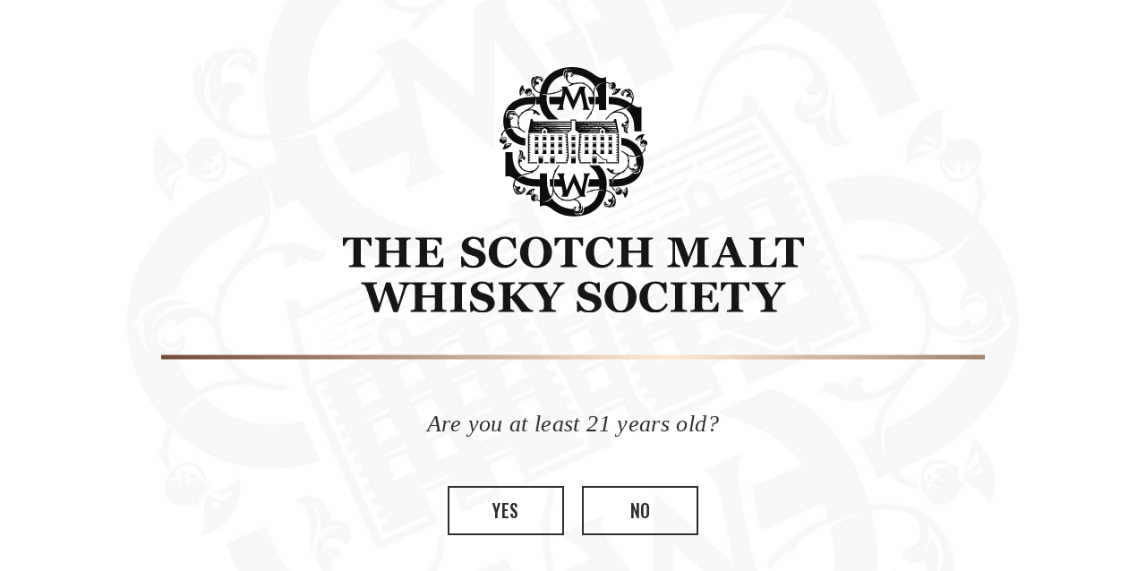

--- FILE ---
content_type: text/html; charset=UTF-8
request_url: https://newmake.smwsa.com/collections/new-outturn-offerings
body_size: 28503
content:




<!DOCTYPE html>
<html lang="en-US">
<head>
    <meta http-equiv="X-UA-Compatible" content="IE=edge">
    <meta charset="utf-8">
    <meta name="viewport" content="width=device-width, initial-scale=1.0, maximum-scale=1.0, user-scalable=no, viewport-fit=cover">
    <meta name="referrer" content="origin-when-cross-origin">

    <link rel='stylesheet' id='fonts-css' href='https://fonts.googleapis.com/css2?family=Oswald:wght@400;500;600;700&#038;display=swap' type='text/css' media=''>
    <link rel='stylesheet' id='fontAwesome-css' href='https://use.fontawesome.com/releases/v5.15.4/css/all.css' type='text/css' media=''>
    <link rel='stylesheet' href='https://newmake.smwsa.com/static/styles/main.css?id=762652d8d450c5c9d316173f05d5a2f1' type='text/css' media=''>

    <link rel='stylesheet' href="/static/styles/main-tw.css?v=20251219" type='text/css' media=''>

    <link rel="apple-touch-icon" sizes="57x57" href="/apple-icon-57x57.png">
    <link rel="apple-touch-icon" sizes="60x60" href="/apple-icon-60x60.png">
    <link rel="apple-touch-icon" sizes="72x72" href="/apple-icon-72x72.png">
    <link rel="apple-touch-icon" sizes="76x76" href="/apple-icon-76x76.png">
    <link rel="apple-touch-icon" sizes="114x114" href="/apple-icon-114x114.png">
    <link rel="apple-touch-icon" sizes="120x120" href="/apple-icon-120x120.png">
    <link rel="apple-touch-icon" sizes="144x144" href="/apple-icon-144x144.png">
    <link rel="apple-touch-icon" sizes="152x152" href="/apple-icon-152x152.png">
    <link rel="apple-touch-icon" sizes="180x180" href="/apple-icon-180x180.png">
    <link rel="icon" type="image/png" sizes="192x192"  href="/android-icon-192x192.png">
    <link rel="icon" type="image/png" sizes="32x32" href="/favicon-32x32.png">
    <link rel="icon" type="image/png" sizes="96x96" href="/favicon-96x96.png">
    <link rel="icon" type="image/png" sizes="16x16" href="/favicon-16x16.png">
    <link rel="manifest" href="/manifest.json">
    <meta name="msapplication-TileColor" content="#ffffff">
    <meta name="msapplication-TileImage" content="/ms-icon-144x144.png">
    <meta name="theme-color" content="#ffffff">

        

        <style>
        [x-cloak] { display: none !important; }
    </style>

                        <script type="module">
        const settings = {};
        const config = (await import("https://shopify-gtm-suite.getelevar.com/configs/f0b19bdaedcbe4e8b850081421b6363a02b468d9/config.js")).default;
        const scriptUrl = settings.proxyPath
            ? settings.proxyPath + config.script_src_custom_pages_proxied
            : config.script_src_custom_pages;

        if (scriptUrl) {
            const { handler } = await import(scriptUrl);
            await handler(config, settings);
        }
    </script>

                                
            
    
        
        
    <script id="elevar-cart-items" type="application/json">
        []
    </script>

        
    
    <script id="elevar-user-properties" type="application/json">
        {"visitor_type":"guest"}
    </script>

        

    <script>
        (function() {
            if (window.__elevarInitDone) return;
            window.__elevarInitDone = true;

            // Helper functions
            const readJson = (id, fallback) => {
                const el = document.getElementById(id);
                if (!el) return fallback;
                try { return JSON.parse(el.textContent || ''); } catch { return fallback; }
            };

            const getProductAttributesFromDataset = (el) => {
                const d = el.dataset;
                return {
                    id: d.productId,                            // SKU
                    name: d.productName,                        // Product title
                    brand: d.productBrand,
                    category: d.productCategory,
                    variant: d.productVariant,
                    price: d.productPrice,
                    quantity: d.productQuantity,                // Not required for dl_select_item & dl_view_item
                    list: d.productList,                        // The list the product was discovered from
                    product_id: d.productId,                    // The product_id
                    variant_id: d.productVariantId,             // id or variant_id
                    compare_at_price: d.productCompareAtPrice,  // If available on dl_view_item & dl_add_to_cart otherwise use "0.0"
                    image: d.productImage,                      // If available, otherwise use an empty string
                    url: d.productUrl,                          // URL for the Product Page. Only required for dl_add_to_cart.
                    position: parseInt(d.productPosition ?? 1), // Only required for dl_select_item; position in the list of search results, collection views and position in cart indexed starting at 1
                };
            }

            const fixProductTilePositionInCollection = () => {
                const productTiles = document.querySelectorAll('[data-product-tile]');
                productTiles.forEach((tile, tileIndex) => {
                    const buttons = tile.querySelectorAll('[data-ecommerce-action]');
                    buttons.forEach((button, buttonIndex) => {
                        button.dataset.productPosition = tileIndex + 1;
                    });
                });
            }

            // Integration
            const CURRENCY = 'USD';
            const CART_TOTAL = '0.00';
            const elevarDataLayer = (window.ElevarDataLayer = window.ElevarDataLayer ?? []);
            const cartItems = readJson('elevar-cart-items', []);
            const userProperties = readJson('elevar-user-properties', {});

            elevarDataLayer.push({
                event: "dl_user_data",
                cart_total: CART_TOTAL,
                user_properties: userProperties,
                ecommerce: {
                    currencyCode: CURRENCY,
                    cart_contents: {
                        products: cartItems
                    }
                }
            });

            document.addEventListener('click', (event) => {
                const element = event.target.closest('[data-ecommerce-action]');
                if (!element) return;

                fixProductTilePositionInCollection();

                const ecommerceAction = element.dataset.ecommerceAction;
                const productAttributes = getProductAttributesFromDataset(element);
                productAttributes.list = window.location.pathname;

                if (ecommerceAction === 'add-to-cart') {
                    return elevarDataLayer.push({
                        event: "dl_add_to_cart",
                        user_properties: userProperties,
                        ecommerce: {
                            currencyCode: CURRENCY,
                            add: {
                                actionField: {
                                    list: window.location.pathname,
                                },
                                products: [productAttributes],
                            }
                        },
                    });
                }

                if (ecommerceAction === 'remove-from-cart') {
                    return elevarDataLayer.push({
                        event: "dl_remove_from_cart",
                        user_properties: userProperties,
                        ecommerce: {
                            currencyCode: CURRENCY,
                            remove: {
                                actionField: {
                                    list: window.location.pathname,
                                },
                                products: [productAttributes],
                            }
                        },
                    });
                }

                if (ecommerceAction === 'select-product') {
                    return elevarDataLayer.push({
                        event: "dl_select_item",
                        user_properties: userProperties,
                        ecommerce: {
                            currencyCode: CURRENCY,
                            click: {
                                actionField: {
                                    list: location.pathname, // this should be the collection page URL
                                    action: "click"
                                },
                                products: [productAttributes],
                            },
                        }
                    });
                }
            });

            
            
            
                    })();
    </script>

    <title>New Outturn Offerings</title>
<script>dataLayer = [];
(function(w,d,s,l,i){w[l]=w[l]||[];w[l].push({'gtm.start':
new Date().getTime(),event:'gtm.js'});var f=d.getElementsByTagName(s)[0],
j=d.createElement(s),dl=l!='dataLayer'?'&l='+l:'';j.async=true;j.src=
'https://www.googletagmanager.com/gtm.js?id='+i+dl;f.parentNode.insertBefore(j,f);
})(window,document,'script','dataLayer','GTM-N3WCGJD');
</script><meta name="generator" content="SEOmatic">
<meta name="keywords" content="Whisky, Spirits">
<meta name="description" content="The SMWS is the world’s leading whisky club, offering the widest selection of single cask, single malt whisky- always bottled straight from the cask.">
<meta name="referrer" content="no-referrer-when-downgrade">
<meta name="robots" content="all">
<meta content="en_US" property="og:locale">
<meta content="smwsa.com" property="og:site_name">
<meta content="website" property="og:type">
<meta content="https://newmake.smwsa.com/collections/new-outturn-offerings" property="og:url">
<meta content="New Outturn Offerings" property="og:title">
<meta content="The SMWS is the world’s leading whisky club, offering the widest selection of single cask, single malt whisky- always bottled straight from the cask." property="og:description">
<meta content="https://optimise2.assets-servd.host/smw-casper/production/images/FPO/SMWS_Monogram.png?w=1200&amp;h=630&amp;q=82&amp;auto=format&amp;fit=clip&amp;dm=1734022916&amp;s=07a20eb1ff5bd500eb5e88ba6a4dd346" property="og:image">
<meta content="630" property="og:image:width">
<meta content="630" property="og:image:height">
<meta content="The Scotch Malt Whisky Society monogram logo" property="og:image:alt">
<meta content="https://www.instagram.com/smwsamerica/" property="og:see_also">
<meta content="https://www.youtube.com/channel/UCqES06JS3iinhuoQc6-HXlg" property="og:see_also">
<meta content="https://www.facebook.com/smwsofamerica/" property="og:see_also">
<meta content="https://twitter.com/theSMWS" property="og:see_also">
<meta name="twitter:card" content="summary_large_image">
<meta name="twitter:site" content="@theSMWS">
<meta name="twitter:creator" content="@theSMWS">
<meta name="twitter:title" content="New Outturn Offerings">
<meta name="twitter:description" content="The SMWS is the world’s leading whisky club, offering the widest selection of single cask, single malt whisky- always bottled straight from the cask.">
<meta name="twitter:image" content="https://optimise2.assets-servd.host/smw-casper/production/images/FPO/SMWS_Monogram.png?w=1200&amp;h=630&amp;q=82&amp;auto=format&amp;fit=clip&amp;dm=1734022916&amp;s=07a20eb1ff5bd500eb5e88ba6a4dd346">
<meta name="twitter:image:width" content="630">
<meta name="twitter:image:height" content="630">
<meta name="twitter:image:alt" content="The Scotch Malt Whisky Society monogram logo">
<link href="https://newmake.smwsa.com/collections/new-outturn-offerings" rel="canonical">
<link href="https://newmake.smwsa.com/" rel="home">
<link type="text/plain" href="https://newmake.smwsa.com/humans.txt" rel="author"></head>


    
    <body class="" x-data="smwsa" data-member-status="none"><noscript><iframe src="https://www.googletagmanager.com/ns.html?id=GTM-N3WCGJD"
height="0" width="0" style="display:none;visibility:hidden"></iframe></noscript>


        <div class="search-bar" x-data="searchBar()" x-bind="bindComponent()">
    <form class="search-bar__form" method="GET" action="/search">
        <div class="search-bar__input">
            <input class="search-bar__input-query" id="query" name="query" type="text" placeholder="Search the collection" x-bind="bindInputQuery()"/>
            <button class="search-bar__input-submit"><span>Search</span></button>
        </div>
        <a href="#" class="search-bar__form__close-button" x-bind="bindCloseBtn()"><span>Close</span></a>
    </form>
</div>

        <header class="header">
        <div class="account-menu">
        <ul class="account-menu__list">
                    </ul>
    </div>

        
        
        <div class="header__wrapper">
            <a class="header__logo" href="https://smwsa.com/">
                <img src="https://newmake.smwsa.com/static/images/smwsa-logo.svg" alt="The Scotch Malt Whisky Society">
                <span class="accessibility">Home</span>
            </a>
            <div class="header__row">
                <div class="header__col header__col--secondary">
                    <nav class="top-menu">
                        <div class="top-menu__wrapper">
                            <ul id="top-menu__list" class="top-menu__list">
                                <li class="menu-item--search menu-item menu-item-type-custom"><a href="#" onclick="window.smwsa.showSearchBar();"><span>Search</span></a></li>
                                <li class="menu-item--profile menu-item menu-item-type-custom"><a href="https://newmake.smwsa.com/account"><span>Profile</span></a></li>
                                <li class="menu-item--cart menu-item menu-item-type-custom">
                                    <a href="https://newmake.smwsa.com/cart">
                                        <span>Cart</span>
                                                                                                                                                                                                            </a>
                                </li>
                            </ul>
                        </div>
                    </nav>
                    <nav class="secondary-menu">
                        <div class="secondary-menu__wrapper">
                            <ul id="secondary-menu__list" class="secondary-menu__list">
                                                            </ul>
                        </div>
                    </nav>
                </div>
                <div class="header__col header__col--primary">
                    <nav class="main-menu">
                        <div class="main-menu__wrapper">
                            <ul id="main-menu__list" class="main-menu__list">
                                                                                                    <li class="menu-item menu-item-has-children">
                                                                                <a><span><span>Shop</span><img src="https://optimise2.assets-servd.host/smw-casper/production/images/FPO/DSC05436-1.jpg?w=1600&amp;h=2400&amp;auto=compress%2Cformat&amp;fit=crop&amp;dm=1684440443&amp;s=400159c032a6d9e2656087e54269a626" height="2400" width="1600"></span></a>

                                                                                <div class="sub-menu__wrapper" style="display: none; --dropdown-bg-color:#276b9a">
                                            <ul class="sub-menu__list">
                                                                                                    <li class="menu-item menu-item-has-children">
                                                                                                                <a href="#"><span>Products</span></a>
                                                                                                                                                                            <div class="sub-menu__wrapper">
                                                                <ul class="sub-menu__list">
                                                                                                                                            <li class="menu-item menu-item-has-children">
                                                                            <a href="/collections/all-products" style="color: #fff !important;"><span>All Products</span></a>
                                                                        </li>
                                                                                                                                            <li class="menu-item menu-item-has-children">
                                                                            <a href="/join" style="color: #fff !important;"><span>Membership</span></a>
                                                                        </li>
                                                                                                                                            <li class="menu-item menu-item-has-children">
                                                                            <a href="/collections/whisky" style="color: #fff !important;"><span>Whisky</span></a>
                                                                        </li>
                                                                                                                                            <li class="menu-item menu-item-has-children">
                                                                            <a href="/products/gift-card" style="color: #fff !important;"><span>Gift Card</span></a>
                                                                        </li>
                                                                                                                                            <li class="menu-item menu-item-has-children">
                                                                            <a href="/bottle-of-the-month" style="color: #fff !important;"><span>Bottle of the Month</span></a>
                                                                        </li>
                                                                                                                                    </ul>
                                                            </div>
                                                                                                                                                                    </li>
                                                                                                    <li class="menu-item menu-item-has-children">
                                                                                                                <a href="#"><span>Collections</span></a>
                                                                                                                                                                            <div class="sub-menu__wrapper">
                                                                <ul class="sub-menu__list">
                                                                                                                                            <li class="menu-item menu-item-has-children">
                                                                            <a href="/collections/new-outturn-offerings" style="color: #fff !important;"><span>New Releases</span></a>
                                                                        </li>
                                                                                                                                            <li class="menu-item menu-item-has-children">
                                                                            <a href="/collections/special-bundle-v2" style="color: #fff !important;"><span>Bundles</span></a>
                                                                        </li>
                                                                                                                                            <li class="menu-item menu-item-has-children">
                                                                            <a href="/collections/almost-gone" style="color: #fff !important;"><span>Almost Gone</span></a>
                                                                        </li>
                                                                                                                                            <li class="menu-item menu-item-has-children">
                                                                            <a href="/collections/vaults-collection" style="color: #fff !important;"><span>The Vaults Collection</span></a>
                                                                        </li>
                                                                                                                                            <li class="menu-item menu-item-has-children">
                                                                            <a href="/collections/single-cask-spirits" style="color: #fff !important;"><span>Single Cask Spirits</span></a>
                                                                        </li>
                                                                                                                                            <li class="menu-item menu-item-has-children">
                                                                            <a href="/collections/american-whiskey" style="color: #fff !important;"><span>American Whiskey</span></a>
                                                                        </li>
                                                                                                                                    </ul>
                                                            </div>
                                                                                                                                                                    </li>
                                                                                            </ul>
                                        </div>
                                    </li>
                                                                    <li class="menu-item menu-item-has-children">
                                                                                <a><span><span>Events</span><img src="https://optimise2.assets-servd.host/smw-casper/production/images/FPO/DSC01906-1.jpg?w=1600&amp;h=2400&amp;auto=compress%2Cformat&amp;fit=crop&amp;dm=1684440664&amp;s=2ca23de34d9b7ce086ac49333afd0a7e" height="2400" width="1600"></span></a>

                                                                                <div class="sub-menu__wrapper" style="display: none; --dropdown-bg-color:#ac599e">
                                            <ul class="sub-menu__list">
                                                                                                    <li class="menu-item menu-item-has-children">
                                                                                                                <a href="#"><span>Events</span></a>
                                                                                                                                                                            <div class="sub-menu__wrapper">
                                                                <ul class="sub-menu__list">
                                                                                                                                            <li class="menu-item menu-item-has-children">
                                                                            <a href="/members-tastings" style="color: #fff !important;"><span>Events</span></a>
                                                                        </li>
                                                                                                                                            <li class="menu-item menu-item-has-children">
                                                                            <a href="/virtual" style="color: #fff !important;"><span>Live Streams</span></a>
                                                                        </li>
                                                                                                                                            <li class="menu-item menu-item-has-children">
                                                                            <a href="/private-tastings" style="color: #fff !important;"><span>Private Tastings</span></a>
                                                                        </li>
                                                                                                                                    </ul>
                                                            </div>
                                                                                                                                                                    </li>
                                                                                            </ul>
                                        </div>
                                    </li>
                                                                    <li class="menu-item menu-item-has-children">
                                                                                <a><span><span>About</span><img src="https://optimise2.assets-servd.host/smw-casper/production/images/FPO/IMG_4585-HDR-1.jpg?w=1200&amp;h=800&amp;auto=compress%2Cformat&amp;fit=crop&amp;dm=1684441903&amp;s=96f3b92f4c89cd19b9e566d3674bfdf1" height="800" width="1200"></span></a>

                                                                                <div class="sub-menu__wrapper" style="display: none; --dropdown-bg-color:#2e2e2d">
                                            <ul class="sub-menu__list">
                                                                                                    <li class="menu-item menu-item-has-children">
                                                                                                                <a href="#"><span>For Members</span></a>
                                                                                                                                                                            <div class="sub-menu__wrapper">
                                                                <ul class="sub-menu__list">
                                                                                                                                            <li class="menu-item menu-item-has-children">
                                                                            <a href="/about-smwsa/members-rooms" style="color: #fff !important;"><span>Venues</span></a>
                                                                        </li>
                                                                                                                                            <li class="menu-item menu-item-has-children">
                                                                            <a href="/about-smwsa/unfiltered-magazine" style="color: #fff !important;"><span>Unfiltered Magazine</span></a>
                                                                        </li>
                                                                                                                                            <li class="menu-item menu-item-has-children">
                                                                            <a href="/where-to-find-us" style="color: #fff !important;"><span>Where to Find Us</span></a>
                                                                        </li>
                                                                                                                                            <li class="menu-item menu-item-has-children">
                                                                            <a href="/tasting-note-archive" style="color: #fff !important;"><span>Tasting Note Archive</span></a>
                                                                        </li>
                                                                                                                                    </ul>
                                                            </div>
                                                                                                                                                                    </li>
                                                                                                    <li class="menu-item menu-item-has-children">
                                                                                                                <a href="#"><span>About</span></a>
                                                                                                                                                                            <div class="sub-menu__wrapper">
                                                                <ul class="sub-menu__list">
                                                                                                                                            <li class="menu-item menu-item-has-children">
                                                                            <a href="/about-smwsa/society-history" style="color: #fff !important;"><span>History</span></a>
                                                                        </li>
                                                                                                                                            <li class="menu-item menu-item-has-children">
                                                                            <a href="/about-smwsa/our-whisky" style="color: #fff !important;"><span>Our Whisky</span></a>
                                                                        </li>
                                                                                                                                            <li class="menu-item menu-item-has-children">
                                                                            <a href="/news" style="color: #fff !important;"><span>News</span></a>
                                                                        </li>
                                                                                                                                            <li class="menu-item menu-item-has-children">
                                                                            <a href="/flavour-profiles" style="color: #fff !important;"><span>Flavor Profiles</span></a>
                                                                        </li>
                                                                                                                                            <li class="menu-item menu-item-has-children">
                                                                            <a href="/contact" style="color: #fff !important;"><span>Contact</span></a>
                                                                        </li>
                                                                                                                                    </ul>
                                                            </div>
                                                                                                                                                                    </li>
                                                                                            </ul>
                                        </div>
                                    </li>
                                                                <li class="menu-item menu-item-has-children">
                                    <a href="https://newmake.smwsa.com/join"><span>Membership</span></a>
                                </li>
                            </ul>
                        </div>
                        <div class="header-ribbon">
                            <div class="header-ribbon__wrapper">
                                <div class="header-ribbon__headline">The Worlds Most Exciting Whisky Club</div>
                                <div class="header-ribbon__button-group">
                                    <a class="header-ribbon__button" href="https://newmake.smwsa.com/collections/all-products">
                                        <span>Shop</span>
                                    </a>
                                </div>
                            </div>
                        </div>
                    </nav>
                </div>
                <a class="main-menu__toggle-btn" href="javascript:;"><span class="accessibility">Main Menu</span></a>
            </div>
        </div>
    </header>

        <main class="main">
                        
    
        
        
        
            
                        
    <div class="section">
        <div class="section__wrapper tw-only">
                        <div class="md:flex z-30 pt-8">
                                <div class="w-full md:w-2/5 lg:w-2/5 xl:w-1/3 md:pr-5">
                    <p class="text-heading-sm">Collection</p>                    <h1 class="text-heading-lg mt-1">New Outturn Offerings</h1>                </div>

                                                    <div class="flex flex-col lg:flex-row gap-6 w-full mt-4 md:mt-0 md:pl-12 md:border-l-2 border-smws-nearly-black">
                        <div class="lg:flex-1 w-full lg:w-1/2 text-copy prose">
                            <p><strong>A Dry January Rebellion</strong> is here and promises to be a worthy endeavor of single malt exploration with <strong>eight (8) newly released Society malts</strong>.</p>
                        </div>

                                            </div>
                            </div>

                    
        </div>
    </div>

    <section class="section section--product-collection" style="margin-top: 25px">


        
        
                
                        
        <div class="section__wrapper section__wrapper--product-collection">
            <div class="product-collection-module">
                <div class="product-collection-module__wrapper">
                    <div class="tw-only">

                                                                                                                        
                                                
                        
                        <div class="lg:sticky lg:top-0 lg:z-20 pb-4 bg-white">
                                                        
    
    
    
        <div class="flex flex-wrap items-center pb-2 border-b-[3px] border-[#EFEFEF] pt-5 px-[8%] md:px-0"
        data-items-count="9"
    >
        <p class="block mb-2 md:mb-0 text-heading whitespace-nowrap"><span x-data="{}" x-text="$store.productSearch._itemsCount">9</span> Items</p>
        <div class="hidden md:block flex-1"></div>
                    <div class="flex items-center w-full md:w-auto justify-between md:space-x-10">
                <div>        <div class="inline-block relative whitespace-nowrap text-label" x-data="productSortMenu">
                        <label for="sort-menu" class="whitespace-nowrap">Sort By: <span class="inline-block ml-2 text-label-light" x-bind="bindLabel()">Featured</span><span class="icon-chevron-down ml-2"></span></label>
                        <select class="absolute inset-0 w-full h-full opacity-0 cursor-pointer" id="sort-menu" x-bind="bindSelectMenu()">
                                    <option value="relevance" selected>Featured</option>
                                    <option value="name-asc" >Cask: A - Z</option>
                                    <option value="name-desc" >Cask: Z - A</option>
                                    <option value="price-desc" >$ High - Low</option>
                                    <option value="price-asc" >$ Low - High</option>
                                    <option value="newest-desc" >Newest - Oldest</option>
                                    <option value="newest-asc" >Oldest - Newest</option>
                                    <option value="stock-desc" >Stock: High - Low</option>
                                    <option value="stock-asc" >Stock: Low - High</option>
                            </select>
        </div>
    </div>
                <div>        <button class="text-label cursor-pointer whitespace-nowrap" x-data @click="window.smwsa.showFilterDrawer()">
            <span class="inline-block">Filter By:</span><span class="icon-filter ml-2"></span>
        </button>
    </div>
            </div>
            </div>

                <div class="my-5">
                    <ul class="flex flex-wrap items-center gap-2" x-data="productActiveFilterMenu">
            <template x-for="filter in filters" :key="filter.label">
                <li class="text-label-sm  bg-smws-nearly-white hover:bg-smws-nearly-black/20 border border-smws-nearly-black px-2 md:px-4 py-2 md:py-3 cursor-pointer" x-on:click="removeFilter(filter)">
                    <span class="nowrap" x-text="filter.label"></span>
                    <span class="inline-block ml-2 text-smws-nearly-black/60">x</span>
                </li>
            </template>
            <a x-bind="bindClearAllBtn" class="block ml-3 btn-text-sm">Clear All</a>
        </ul>
    
        </div>
    
                        </div>

                                                
                                                











                    <div class="pt-12" x-data="productGrid" x-bind="bindContainer()">
            <style>
                .grid--hide-marketing-tiles [data-marketing-tile] {
                    display: none;
                }
            </style>
            <div class="grid grid-cols-1 md:grid-cols-3 lg:grid-cols-4 gap-x-4 gap-y-20"
                data-product-results
                data-items-count="9"
                data-items-per-page="40"
                data-total-pages="1"
                data-current-page="1"
                data-prev-url=""
                data-next-url=""
            >

                                                            
                
                                                            
    <div class="flex flex-row md:flex-col justify-between border border-smws-nearly-black/30" data-product-tile>
                <div class="absolute top-0 right-3 z-10 -translate-y-7 md:-translate-y-10 flex flex-row md:flex-col gap-1">
                    </div>

                            <div class="product-collection-module__new-product-hl">New</div>
        
                <a class="shrink-0 block px-5 md:px-0 w-[150px] md:w-full h-full md:h-auto" href="/products/a-dry-january-rebellion"
            data-ecommerce-action="select-product"
            data-product-brand="The Scotch Malt Whisky Society" data-product-category="SOLD OUT" data-product-compare-at-price="0.0" data-product-id="42357361737799" data-product-image="https://optimise2.assets-servd.host/smw-casper/production/product-assets/Bottle%20Images/A-Dry-January-Rebellion.png?w=811&amp;h=1251&amp;auto=compress%2Cformat&amp;fit=crop&amp;dm=1767711994&amp;s=3d07c55d7d266e318ce28d45d66fc13c" data-product-list="Products" data-product-name="A Dry January Rebellion" data-product-position="" data-product-price="495.00" data-product-product-id="7387297579079" data-product-quantity="1" data-product-url="https://newmake.smwsa.com/products/a-dry-january-rebellion" data-product-variant="A Dry January Rebellion" data-product-variant-id="42357361737799"
        >
                                                            <img class="mx-auto -mt-[50px] max-h-[240px] md:max-h-[400px] object-contain" src="https://optimise2.assets-servd.host/smw-casper/production/product-assets/Bottle%20Images/A-Dry-January-Rebellion.png?w=811&amp;h=1251&amp;auto=compress%2Cformat&amp;fit=crop&amp;dm=1767711994&amp;s=3d07c55d7d266e318ce28d45d66fc13c" alt="A Dry January Rebellion">
                    </a>

                <div class="grow flex flex-col px-4 py-4 sm:w-full">
                                                <h3 class="text-oswald font-weight-500 text-base md:text-sm uppercase">Bundle</h3>
    <h1 class="mt-1 mb-3 text-heading-md--product-grid-tile text-default">A Dry January Rebellion</h1>

    
                <p class="text-copy-md">A Dry January Rebellion quartet features a tale of two halves in terrific style. The first half is all small batch married flavors that will bowl you over with the richness of wine casks before heading to the quieter, although no less intense, second half of maritime-driven coastal malts. A true journey for the senses from the heart of the Speyside to the reaches of the Highlands and finally to Islay. Slàinte!</p>
    
        <div class="flex-grow"></div>

        <div class="flex flex-row md:flex-col items-center md:items-start justify-between mt-5">
                    
    <div class="flex flex-col md:flex-row justify-between md:w-full">
        <p class="text-oswald-500 text-2xl uppercase">$495</p>
        <div>
                            <p class="text-heading-md">Sold Out</p>
                    </div>
    </div>

                    <div class="btn__group btn__group--product-collection">
            <a class="btn btn--light btn--color-profile-sold-out" disabled><span class="btn-title--desktop">Out of Stock</span><span class="btn-title--mobile">Out of Stock</span></a>
            <a class="btn btn--dark btn--color-profile-default" href="/products/a-dry-january-rebellion"><span class="btn-title--desktop">More Info</span><span class="btn-title--mobile">View</span></a>
        </div>
    
    </div>

                    </div>
    </div>

                                            
    <div class="flex flex-row md:flex-col justify-between border border-smws-nearly-black/30" data-product-tile>
                <div class="absolute top-0 right-3 z-10 -translate-y-7 md:-translate-y-10 flex flex-row md:flex-col gap-1">
                    </div>

                            <div class="product-collection-module__new-product-hl">New</div>
        
                <a class="shrink-0 block px-5 md:px-0 w-[150px] md:w-full h-full md:h-auto" href="/products/cask-no-1-293"
            data-ecommerce-action="select-product"
            data-product-brand="The Scotch Malt Whisky Society" data-product-category="Whisky" data-product-compare-at-price="0.0" data-product-id="42313829384263" data-product-image="https://optimise2.assets-servd.host/smw-casper/production/product-assets/Bottle%20Images/1.293-US-web.png?w=391&amp;h=1560&amp;auto=compress%2Cformat&amp;fit=crop&amp;dm=1767648531&amp;s=3d3d92fc79d154f4c397e253e10b84db" data-product-list="Products" data-product-name="Bristol by the way of Ben Rinnes" data-product-position="" data-product-price="155.00" data-product-product-id="7373382156359" data-product-quantity="1" data-product-url="https://newmake.smwsa.com/products/cask-no-1-293" data-product-variant="Bristol by the way of Ben Rinnes" data-product-variant-id="42313829384263"
        >
                                                            <img class="mx-auto -mt-[50px] max-h-[240px] md:max-h-[400px] object-contain" src="https://optimise2.assets-servd.host/smw-casper/production/product-assets/Bottle%20Images/1.293-US-web.png?w=391&amp;h=1560&amp;auto=compress%2Cformat&amp;fit=crop&amp;dm=1767648531&amp;s=3d3d92fc79d154f4c397e253e10b84db" alt="Cask No. 1.293">
                    </a>

                <div class="grow flex flex-col px-4 py-4 sm:w-full">
                                                        <h3 class="text-oswald font-weight-500 text-base md:text-sm uppercase">Cask No. 1.293</h3>
    <h1 class="mt-1 mb-3 text-heading-md--product-grid-tile text-deep-rich-dried-fruits">Bristol by the way of Ben Rinnes</h1>

    
                    
            <ul class="border-t md:border-t-0 border-b md:border-b-0 border-smws-nearly-black/30 py-2">
                                            
                                    <li class="flex items-center md:border-t md:last:border-b border-smws-nearly-black/30 py-1 md:py-1.5">
                                                <div class="w-[110px] text-headling--product-grid-tile-attribute-lg md:text-headling--product-grid-tile-attribute md:text-heading-sm uppercase font-weight-500">
                            Flavour:
                        </div>
                                                <div class="flex-1 text-headling--product-grid-tile-attribute-lg md:text-headling--product-grid-tile-attribute">
                                                                                                                                <span class="text-deep-rich-dried-fruits underline underline-offset-3 cursor-pointer" data-flavor-profile-slide-out="deep-rich-dried-fruits">
                                        Deep Rich &amp; Dried Fruits
                                    </span>
                                                                                    </div>
                    </li>
                                                            
                                    <li class="flex items-center md:border-t md:last:border-b border-smws-nearly-black/30 py-1 md:py-1.5">
                                                <div class="w-[110px] text-headling--product-grid-tile-attribute-lg md:text-headling--product-grid-tile-attribute md:text-heading-sm uppercase font-weight-500">
                            Age:
                        </div>
                                                <div class="flex-1 text-headling--product-grid-tile-attribute-lg md:text-headling--product-grid-tile-attribute">
                                                                                            11 years
                                                    </div>
                    </li>
                                                            
                                    <li class="flex items-center md:border-t md:last:border-b border-smws-nearly-black/30 py-1 md:py-1.5">
                                                <div class="w-[110px] text-headling--product-grid-tile-attribute-lg md:text-headling--product-grid-tile-attribute md:text-heading-sm uppercase font-weight-500">
                            Region:
                        </div>
                                                <div class="flex-1 text-headling--product-grid-tile-attribute-lg md:text-headling--product-grid-tile-attribute">
                                                                                            Speyside Spey
                                                    </div>
                    </li>
                                                            
                                    <li class="flex items-center md:border-t md:last:border-b border-smws-nearly-black/30 py-1 md:py-1.5">
                                                <div class="w-[110px] text-headling--product-grid-tile-attribute-lg md:text-headling--product-grid-tile-attribute md:text-heading-sm uppercase font-weight-500">
                            Cask:
                        </div>
                                                <div class="flex-1 text-headling--product-grid-tile-attribute-lg md:text-headling--product-grid-tile-attribute">
                                                                                            First-fill American oak PX &amp; First-fill Spanish oak Oloroso Hogsheads
                                                    </div>
                    </li>
                                                            
                                    <li class="flex items-center md:border-t md:last:border-b border-smws-nearly-black/30 py-1 md:py-1.5">
                                                <div class="w-[110px] text-headling--product-grid-tile-attribute-lg md:text-headling--product-grid-tile-attribute md:text-heading-sm uppercase font-weight-500">
                            ABV:
                        </div>
                                                <div class="flex-1 text-headling--product-grid-tile-attribute-lg md:text-headling--product-grid-tile-attribute">
                                                                                            59.7%
                                                    </div>
                    </li>
                                                            
                                                            
                                                            
                                    </ul>
    
    
        <div class="flex-grow"></div>

        <div class="flex flex-row md:flex-col items-center md:items-start justify-between mt-5">
                    
    <div class="flex flex-col md:flex-row justify-between md:w-full">
        <p class="text-oswald-500 text-2xl uppercase">$155</p>
        <div>
                            <p class="text-heading-md">Sold Out</p>
                    </div>
    </div>

                    <div class="btn__group btn__group--product-collection">
            <a class="btn btn--light btn--color-profile-sold-out" disabled><span class="btn-title--desktop">Out of Stock</span><span class="btn-title--mobile">Out of Stock</span></a>
            <a class="btn btn--dark btn--color-profile-deep-rich-dried-fruits" href="/products/cask-no-1-293"><span class="btn-title--desktop">More Info</span><span class="btn-title--mobile">View</span></a>
        </div>
    
    </div>

                    </div>
    </div>

                                            
    <div class="flex flex-row md:flex-col justify-between border border-smws-nearly-black/30" data-product-tile>
                <div class="absolute top-0 right-3 z-10 -translate-y-7 md:-translate-y-10 flex flex-row md:flex-col gap-1">
                    </div>

                            <div class="product-collection-module__new-product-hl">New</div>
        
                <a class="shrink-0 block px-5 md:px-0 w-[150px] md:w-full h-full md:h-auto" href="/products/cask-no-19-101"
            data-ecommerce-action="select-product"
            data-product-brand="The Scotch Malt Whisky Society" data-product-category="Whisky" data-product-compare-at-price="0.0" data-product-id="42313829449799" data-product-image="https://optimise2.assets-servd.host/smw-casper/production/product-assets/Bottle%20Images/19.101-US-web.png?w=391&amp;h=1560&amp;auto=compress%2Cformat&amp;fit=crop&amp;dm=1767648536&amp;s=6012093850b59473ed69174959b7ce7c" data-product-list="Products" data-product-name="Blemming blooming" data-product-position="" data-product-price="235.00" data-product-product-id="7373382221895" data-product-quantity="1" data-product-url="https://newmake.smwsa.com/products/cask-no-19-101" data-product-variant="Blemming blooming" data-product-variant-id="42313829449799"
        >
                                                            <img class="mx-auto -mt-[50px] max-h-[240px] md:max-h-[400px] object-contain" src="https://optimise2.assets-servd.host/smw-casper/production/product-assets/Bottle%20Images/19.101-US-web.png?w=391&amp;h=1560&amp;auto=compress%2Cformat&amp;fit=crop&amp;dm=1767648536&amp;s=6012093850b59473ed69174959b7ce7c" alt="Cask No. 19.101">
                    </a>

                <div class="grow flex flex-col px-4 py-4 sm:w-full">
                                                        <h3 class="text-oswald font-weight-500 text-base md:text-sm uppercase">Cask No. 19.101</h3>
    <h1 class="mt-1 mb-3 text-heading-md--product-grid-tile text-juicy-oak-vanilla">Blemming blooming</h1>

    
                    
            <ul class="border-t md:border-t-0 border-b md:border-b-0 border-smws-nearly-black/30 py-2">
                                            
                                    <li class="flex items-center md:border-t md:last:border-b border-smws-nearly-black/30 py-1 md:py-1.5">
                                                <div class="w-[110px] text-headling--product-grid-tile-attribute-lg md:text-headling--product-grid-tile-attribute md:text-heading-sm uppercase font-weight-500">
                            Flavour:
                        </div>
                                                <div class="flex-1 text-headling--product-grid-tile-attribute-lg md:text-headling--product-grid-tile-attribute">
                                                                                                                                <span class="text-juicy-oak-vanilla underline underline-offset-3 cursor-pointer" data-flavor-profile-slide-out="juicy-oak-vanilla">
                                        Juicy Oak &amp; Vanilla
                                    </span>
                                                                                    </div>
                    </li>
                                                            
                                    <li class="flex items-center md:border-t md:last:border-b border-smws-nearly-black/30 py-1 md:py-1.5">
                                                <div class="w-[110px] text-headling--product-grid-tile-attribute-lg md:text-headling--product-grid-tile-attribute md:text-heading-sm uppercase font-weight-500">
                            Age:
                        </div>
                                                <div class="flex-1 text-headling--product-grid-tile-attribute-lg md:text-headling--product-grid-tile-attribute">
                                                                                            21 years
                                                    </div>
                    </li>
                                                            
                                    <li class="flex items-center md:border-t md:last:border-b border-smws-nearly-black/30 py-1 md:py-1.5">
                                                <div class="w-[110px] text-headling--product-grid-tile-attribute-lg md:text-headling--product-grid-tile-attribute md:text-heading-sm uppercase font-weight-500">
                            Region:
                        </div>
                                                <div class="flex-1 text-headling--product-grid-tile-attribute-lg md:text-headling--product-grid-tile-attribute">
                                                                                            Highland Eastern
                                                    </div>
                    </li>
                                                            
                                    <li class="flex items-center md:border-t md:last:border-b border-smws-nearly-black/30 py-1 md:py-1.5">
                                                <div class="w-[110px] text-headling--product-grid-tile-attribute-lg md:text-headling--product-grid-tile-attribute md:text-heading-sm uppercase font-weight-500">
                            Cask:
                        </div>
                                                <div class="flex-1 text-headling--product-grid-tile-attribute-lg md:text-headling--product-grid-tile-attribute">
                                                                                            First-fill barrel
                                                    </div>
                    </li>
                                                            
                                    <li class="flex items-center md:border-t md:last:border-b border-smws-nearly-black/30 py-1 md:py-1.5">
                                                <div class="w-[110px] text-headling--product-grid-tile-attribute-lg md:text-headling--product-grid-tile-attribute md:text-heading-sm uppercase font-weight-500">
                            ABV:
                        </div>
                                                <div class="flex-1 text-headling--product-grid-tile-attribute-lg md:text-headling--product-grid-tile-attribute">
                                                                                            55.7%
                                                    </div>
                    </li>
                                                            
                                                            
                                                            
                                    </ul>
    
    
        <div class="flex-grow"></div>

        <div class="flex flex-row md:flex-col items-center md:items-start justify-between mt-5">
                    
    <div class="flex flex-col md:flex-row justify-between md:w-full">
        <p class="text-oswald-500 text-2xl uppercase">$235</p>
        <div>
                    </div>
    </div>

                    <form class="flex justify-end md:justify-start w-2/3 md:w-full mt-0 md:mt-5 space-x-2 md:space-x-0" action="/cart/add" method="POST">
            <input type="hidden" name="CRAFT_CSRF_TOKEN" value="HFkle5aMLj360AjKfpzbXqKuduBNniocltqH_KOwysaIs3e5VE3te1QTVDX3vHFRq7R-phP0jDPD4AyDAaddS9u41LTGnbii3fFO7TAvqDk=">
            <input type="hidden" name="product_id" value="79268">

                        <button
                type="submit"
                class="
                md:w-1/2
                px-4 py-2 md:py-3
                bg-juicy-oak-vanilla hover:bg-[#fff]
                border-2 border-juicy-oak-vanilla
                text-oswald-500 text-md md:text-xs uppercase text-white hover:text-juicy-oak-vanilla
                transition-colors duration-300
                group"
                data-ecommerce-action="add-to-cart"
                data-product-brand="The Scotch Malt Whisky Society" data-product-category="Whisky" data-product-compare-at-price="0.0" data-product-id="42313829449799" data-product-image="https://optimise2.assets-servd.host/smw-casper/production/product-assets/Bottle%20Images/19.101-US-web.png?w=391&amp;h=1560&amp;auto=compress%2Cformat&amp;fit=crop&amp;dm=1767648536&amp;s=6012093850b59473ed69174959b7ce7c" data-product-list="Products" data-product-name="Blemming blooming" data-product-position="" data-product-price="235.00" data-product-product-id="7373382221895" data-product-quantity="1" data-product-url="https://newmake.smwsa.com/products/cask-no-19-101" data-product-variant="Blemming blooming" data-product-variant-id="42313829449799"
            >
                                <span class="hidden md:flex items-center">
                    <span class="block">Add to Cart</span>
                    <span class="block w-4 h-4 icon-arrow-right group-hover:bg-juicy-oak-vanilla group-hover:translate-x-1 transition-transform duration-300"></span>
                </span>
                                <span class="flex items-center md:hidden text-white group-hover:text-juicy-oak-vanilla">Add
                    <span class="inline-block size-[16px] ml-2">
                        <svg class="w-full h-auto" xmlns="http://www.w3.org/2000/svg" width="31.097" height="30" viewBox="0 0 31.097 30">
                            <g transform="translate(0 -2.25)" fill="currentColor">
                                <path d="M13.5,31.5a2.25,2.25,0,1,1-2.25-2.25A2.25,2.25,0,0,1,13.5,31.5Z" transform="translate(-0.497 -1.5)"/>
                                <path d="M29.25,31.5A2.25,2.25,0,1,1,27,29.25,2.25,2.25,0,0,1,29.25,31.5Z" transform="translate(-1.555 -1.5)"/>
                                <path d="M30,7.534H6.236L5.357,3.1A1.068,1.068,0,0,0,4.286,2.25H0V4.364H3.408L7.5,24.654a1.068,1.068,0,0,0,1.071.845H27.857V23.386H9.449l-.878-4.227H27.857a1.069,1.069,0,0,0,1.071-.825l2.143-9.511a1.046,1.046,0,0,0-.217-.9A1.078,1.078,0,0,0,30,7.534Zm-3,9.511H8.164l-1.5-7.4h22Z" transform="translate(0 0)" />
                            </g>
                        </svg>
                    </span>
                </span>
            </button>

                        <a href="/products/cask-no-19-101"
                class="
                md:w-1/2
                px-4 py-2 md:py-3
                bg-[#fff] hover:bg-juicy-oak-vanilla
                border md:border-2 border-juicy-oak-vanilla md:border-l-0
                text-oswald-500 text-md md:text-xs uppercase text-juicy-oak-vanilla hover:text-white
                transition-colors duration-300
                group"
                data-ecommerce-action="select-product"
                data-product-brand="The Scotch Malt Whisky Society" data-product-category="Whisky" data-product-compare-at-price="0.0" data-product-id="42313829449799" data-product-image="https://optimise2.assets-servd.host/smw-casper/production/product-assets/Bottle%20Images/19.101-US-web.png?w=391&amp;h=1560&amp;auto=compress%2Cformat&amp;fit=crop&amp;dm=1767648536&amp;s=6012093850b59473ed69174959b7ce7c" data-product-list="Products" data-product-name="Blemming blooming" data-product-position="" data-product-price="235.00" data-product-product-id="7373382221895" data-product-quantity="1" data-product-url="https://newmake.smwsa.com/products/cask-no-19-101" data-product-variant="Blemming blooming" data-product-variant-id="42313829449799"
            >
                                <span class="hidden md:flex items-center">
                    <span class="block">More Info</span>
                    <span class="block w-4 h-4 icon-arrow-right group-hover:bg-[#fff] group-hover:translate-x-1 transition-transform duration-300"></span>
                </span>
                                <span class="block md:hidden">View</span>
            </a>
        </form>
    
    </div>

                    </div>
    </div>

                                            
    <div class="flex flex-row md:flex-col justify-between border border-smws-nearly-black/30" data-product-tile>
                <div class="absolute top-0 right-3 z-10 -translate-y-7 md:-translate-y-10 flex flex-row md:flex-col gap-1">
                    </div>

                            <div class="product-collection-module__new-product-hl">New</div>
        
                <a class="shrink-0 block px-5 md:px-0 w-[150px] md:w-full h-full md:h-auto" href="/products/cask-no-53-494"
            data-ecommerce-action="select-product"
            data-product-brand="The Scotch Malt Whisky Society" data-product-category="Whisky" data-product-compare-at-price="0.0" data-product-id="42313829679175" data-product-image="https://optimise2.assets-servd.host/smw-casper/production/product-assets/Bottle%20Images/53.494-US-web.png?w=391&amp;h=1560&amp;auto=compress%2Cformat&amp;fit=crop&amp;dm=1767648550&amp;s=c977336707cd36bbde481bc17bca3c67" data-product-list="Products" data-product-name="Sea monster for hire" data-product-position="" data-product-price="160.00" data-product-product-id="7373382451271" data-product-quantity="1" data-product-url="https://newmake.smwsa.com/products/cask-no-53-494" data-product-variant="Sea monster for hire" data-product-variant-id="42313829679175"
        >
                                                            <img class="mx-auto -mt-[50px] max-h-[240px] md:max-h-[400px] object-contain" src="https://optimise2.assets-servd.host/smw-casper/production/product-assets/Bottle%20Images/53.494-US-web.png?w=391&amp;h=1560&amp;auto=compress%2Cformat&amp;fit=crop&amp;dm=1767648550&amp;s=c977336707cd36bbde481bc17bca3c67" alt="Cask No. 53.494">
                    </a>

                <div class="grow flex flex-col px-4 py-4 sm:w-full">
                                                        <h3 class="text-oswald font-weight-500 text-base md:text-sm uppercase">Cask No. 53.494</h3>
    <h1 class="mt-1 mb-3 text-heading-md--product-grid-tile text-heavily-peated">Sea monster for hire</h1>

    
                    
            <ul class="border-t md:border-t-0 border-b md:border-b-0 border-smws-nearly-black/30 py-2">
                                            
                                    <li class="flex items-center md:border-t md:last:border-b border-smws-nearly-black/30 py-1 md:py-1.5">
                                                <div class="w-[110px] text-headling--product-grid-tile-attribute-lg md:text-headling--product-grid-tile-attribute md:text-heading-sm uppercase font-weight-500">
                            Flavour:
                        </div>
                                                <div class="flex-1 text-headling--product-grid-tile-attribute-lg md:text-headling--product-grid-tile-attribute">
                                                                                                                                <span class="text-heavily-peated underline underline-offset-3 cursor-pointer" data-flavor-profile-slide-out="heavily-peated">
                                        Heavily Peated
                                    </span>
                                                                                    </div>
                    </li>
                                                            
                                    <li class="flex items-center md:border-t md:last:border-b border-smws-nearly-black/30 py-1 md:py-1.5">
                                                <div class="w-[110px] text-headling--product-grid-tile-attribute-lg md:text-headling--product-grid-tile-attribute md:text-heading-sm uppercase font-weight-500">
                            Age:
                        </div>
                                                <div class="flex-1 text-headling--product-grid-tile-attribute-lg md:text-headling--product-grid-tile-attribute">
                                                                                            11 years
                                                    </div>
                    </li>
                                                            
                                    <li class="flex items-center md:border-t md:last:border-b border-smws-nearly-black/30 py-1 md:py-1.5">
                                                <div class="w-[110px] text-headling--product-grid-tile-attribute-lg md:text-headling--product-grid-tile-attribute md:text-heading-sm uppercase font-weight-500">
                            Region:
                        </div>
                                                <div class="flex-1 text-headling--product-grid-tile-attribute-lg md:text-headling--product-grid-tile-attribute">
                                                                                            Islay
                                                    </div>
                    </li>
                                                            
                                    <li class="flex items-center md:border-t md:last:border-b border-smws-nearly-black/30 py-1 md:py-1.5">
                                                <div class="w-[110px] text-headling--product-grid-tile-attribute-lg md:text-headling--product-grid-tile-attribute md:text-heading-sm uppercase font-weight-500">
                            Cask:
                        </div>
                                                <div class="flex-1 text-headling--product-grid-tile-attribute-lg md:text-headling--product-grid-tile-attribute">
                                                                                            Refill #4+ Char hogshead
                                                    </div>
                    </li>
                                                            
                                    <li class="flex items-center md:border-t md:last:border-b border-smws-nearly-black/30 py-1 md:py-1.5">
                                                <div class="w-[110px] text-headling--product-grid-tile-attribute-lg md:text-headling--product-grid-tile-attribute md:text-heading-sm uppercase font-weight-500">
                            ABV:
                        </div>
                                                <div class="flex-1 text-headling--product-grid-tile-attribute-lg md:text-headling--product-grid-tile-attribute">
                                                                                            58.8%
                                                    </div>
                    </li>
                                                            
                                                            
                                                            
                                    </ul>
    
    
        <div class="flex-grow"></div>

        <div class="flex flex-row md:flex-col items-center md:items-start justify-between mt-5">
                    
    <div class="flex flex-col md:flex-row justify-between md:w-full">
        <p class="text-oswald-500 text-2xl uppercase">$160</p>
        <div>
                            <p class="text-heading-md">Sold Out</p>
                    </div>
    </div>

                    <div class="btn__group btn__group--product-collection">
            <a class="btn btn--light btn--color-profile-sold-out" disabled><span class="btn-title--desktop">Out of Stock</span><span class="btn-title--mobile">Out of Stock</span></a>
            <a class="btn btn--dark btn--color-profile-heavily-peated" href="/products/cask-no-53-494"><span class="btn-title--desktop">More Info</span><span class="btn-title--mobile">View</span></a>
        </div>
    
    </div>

                    </div>
    </div>

                                            
    <div class="flex flex-row md:flex-col justify-between border border-smws-nearly-black/30" data-product-tile>
                <div class="absolute top-0 right-3 z-10 -translate-y-7 md:-translate-y-10 flex flex-row md:flex-col gap-1">
                    </div>

                            <div class="product-collection-module__new-product-hl">New</div>
        
                <a class="shrink-0 block px-5 md:px-0 w-[150px] md:w-full h-full md:h-auto" href="/products/cask-no-59-92"
            data-ecommerce-action="select-product"
            data-product-brand="The Scotch Malt Whisky Society" data-product-category="Whisky" data-product-compare-at-price="0.0" data-product-id="42357333491783" data-product-image="https://optimise2.assets-servd.host/smw-casper/production/product-assets/Bottle%20Images/59.92-US-web.png?w=391&amp;h=1560&amp;auto=compress%2Cformat&amp;fit=crop&amp;dm=1767648560&amp;s=1d5491c8ec3569e5d2793ac11aa356c4" data-product-list="Products" data-product-name="To top it off" data-product-position="" data-product-price="140.00" data-product-product-id="7387284897863" data-product-quantity="1" data-product-url="https://newmake.smwsa.com/products/cask-no-59-92" data-product-variant="To top it off" data-product-variant-id="42357333491783"
        >
                                                            <img class="mx-auto -mt-[50px] max-h-[240px] md:max-h-[400px] object-contain" src="https://optimise2.assets-servd.host/smw-casper/production/product-assets/Bottle%20Images/59.92-US-web.png?w=391&amp;h=1560&amp;auto=compress%2Cformat&amp;fit=crop&amp;dm=1767648560&amp;s=1d5491c8ec3569e5d2793ac11aa356c4" alt="Cask No. 59.92">
                    </a>

                <div class="grow flex flex-col px-4 py-4 sm:w-full">
                                                        <h3 class="text-oswald font-weight-500 text-base md:text-sm uppercase">Cask No. 59.92</h3>
    <h1 class="mt-1 mb-3 text-heading-md--product-grid-tile text-spicy-dry">To top it off</h1>

    
                    
            <ul class="border-t md:border-t-0 border-b md:border-b-0 border-smws-nearly-black/30 py-2">
                                            
                                    <li class="flex items-center md:border-t md:last:border-b border-smws-nearly-black/30 py-1 md:py-1.5">
                                                <div class="w-[110px] text-headling--product-grid-tile-attribute-lg md:text-headling--product-grid-tile-attribute md:text-heading-sm uppercase font-weight-500">
                            Flavour:
                        </div>
                                                <div class="flex-1 text-headling--product-grid-tile-attribute-lg md:text-headling--product-grid-tile-attribute">
                                                                                                                                <span class="text-spicy-dry underline underline-offset-3 cursor-pointer" data-flavor-profile-slide-out="spicy-dry">
                                        Spicy &amp; Dry
                                    </span>
                                                                                    </div>
                    </li>
                                                            
                                    <li class="flex items-center md:border-t md:last:border-b border-smws-nearly-black/30 py-1 md:py-1.5">
                                                <div class="w-[110px] text-headling--product-grid-tile-attribute-lg md:text-headling--product-grid-tile-attribute md:text-heading-sm uppercase font-weight-500">
                            Age:
                        </div>
                                                <div class="flex-1 text-headling--product-grid-tile-attribute-lg md:text-headling--product-grid-tile-attribute">
                                                                                            13 years
                                                    </div>
                    </li>
                                                            
                                    <li class="flex items-center md:border-t md:last:border-b border-smws-nearly-black/30 py-1 md:py-1.5">
                                                <div class="w-[110px] text-headling--product-grid-tile-attribute-lg md:text-headling--product-grid-tile-attribute md:text-heading-sm uppercase font-weight-500">
                            Region:
                        </div>
                                                <div class="flex-1 text-headling--product-grid-tile-attribute-lg md:text-headling--product-grid-tile-attribute">
                                                                                            Highland, Northern
                                                    </div>
                    </li>
                                                            
                                    <li class="flex items-center md:border-t md:last:border-b border-smws-nearly-black/30 py-1 md:py-1.5">
                                                <div class="w-[110px] text-headling--product-grid-tile-attribute-lg md:text-headling--product-grid-tile-attribute md:text-heading-sm uppercase font-weight-500">
                            Cask:
                        </div>
                                                <div class="flex-1 text-headling--product-grid-tile-attribute-lg md:text-headling--product-grid-tile-attribute">
                                                                                            First-fill hogshead
                                                    </div>
                    </li>
                                                            
                                    <li class="flex items-center md:border-t md:last:border-b border-smws-nearly-black/30 py-1 md:py-1.5">
                                                <div class="w-[110px] text-headling--product-grid-tile-attribute-lg md:text-headling--product-grid-tile-attribute md:text-heading-sm uppercase font-weight-500">
                            ABV:
                        </div>
                                                <div class="flex-1 text-headling--product-grid-tile-attribute-lg md:text-headling--product-grid-tile-attribute">
                                                                                            57.7%
                                                    </div>
                    </li>
                                                            
                                                            
                                                            
                                    </ul>
    
    
        <div class="flex-grow"></div>

        <div class="flex flex-row md:flex-col items-center md:items-start justify-between mt-5">
                    
    <div class="flex flex-col md:flex-row justify-between md:w-full">
        <p class="text-oswald-500 text-2xl uppercase">$140</p>
        <div>
                    </div>
    </div>

                    <form class="flex justify-end md:justify-start w-2/3 md:w-full mt-0 md:mt-5 space-x-2 md:space-x-0" action="/cart/add" method="POST">
            <input type="hidden" name="CRAFT_CSRF_TOKEN" value="HFkle5aMLj360AjKfpzbXqKuduBNniocltqH_KOwysaIs3e5VE3te1QTVDX3vHFRq7R-phP0jDPD4AyDAaddS9u41LTGnbii3fFO7TAvqDk=">
            <input type="hidden" name="product_id" value="79703">

                        <button
                type="submit"
                class="
                md:w-1/2
                px-4 py-2 md:py-3
                bg-spicy-dry hover:bg-[#fff]
                border-2 border-spicy-dry
                text-oswald-500 text-md md:text-xs uppercase text-white hover:text-spicy-dry
                transition-colors duration-300
                group"
                data-ecommerce-action="add-to-cart"
                data-product-brand="The Scotch Malt Whisky Society" data-product-category="Whisky" data-product-compare-at-price="0.0" data-product-id="42357333491783" data-product-image="https://optimise2.assets-servd.host/smw-casper/production/product-assets/Bottle%20Images/59.92-US-web.png?w=391&amp;h=1560&amp;auto=compress%2Cformat&amp;fit=crop&amp;dm=1767648560&amp;s=1d5491c8ec3569e5d2793ac11aa356c4" data-product-list="Products" data-product-name="To top it off" data-product-position="" data-product-price="140.00" data-product-product-id="7387284897863" data-product-quantity="1" data-product-url="https://newmake.smwsa.com/products/cask-no-59-92" data-product-variant="To top it off" data-product-variant-id="42357333491783"
            >
                                <span class="hidden md:flex items-center">
                    <span class="block">Add to Cart</span>
                    <span class="block w-4 h-4 icon-arrow-right group-hover:bg-spicy-dry group-hover:translate-x-1 transition-transform duration-300"></span>
                </span>
                                <span class="flex items-center md:hidden text-white group-hover:text-spicy-dry">Add
                    <span class="inline-block size-[16px] ml-2">
                        <svg class="w-full h-auto" xmlns="http://www.w3.org/2000/svg" width="31.097" height="30" viewBox="0 0 31.097 30">
                            <g transform="translate(0 -2.25)" fill="currentColor">
                                <path d="M13.5,31.5a2.25,2.25,0,1,1-2.25-2.25A2.25,2.25,0,0,1,13.5,31.5Z" transform="translate(-0.497 -1.5)"/>
                                <path d="M29.25,31.5A2.25,2.25,0,1,1,27,29.25,2.25,2.25,0,0,1,29.25,31.5Z" transform="translate(-1.555 -1.5)"/>
                                <path d="M30,7.534H6.236L5.357,3.1A1.068,1.068,0,0,0,4.286,2.25H0V4.364H3.408L7.5,24.654a1.068,1.068,0,0,0,1.071.845H27.857V23.386H9.449l-.878-4.227H27.857a1.069,1.069,0,0,0,1.071-.825l2.143-9.511a1.046,1.046,0,0,0-.217-.9A1.078,1.078,0,0,0,30,7.534Zm-3,9.511H8.164l-1.5-7.4h22Z" transform="translate(0 0)" />
                            </g>
                        </svg>
                    </span>
                </span>
            </button>

                        <a href="/products/cask-no-59-92"
                class="
                md:w-1/2
                px-4 py-2 md:py-3
                bg-[#fff] hover:bg-spicy-dry
                border md:border-2 border-spicy-dry md:border-l-0
                text-oswald-500 text-md md:text-xs uppercase text-spicy-dry hover:text-white
                transition-colors duration-300
                group"
                data-ecommerce-action="select-product"
                data-product-brand="The Scotch Malt Whisky Society" data-product-category="Whisky" data-product-compare-at-price="0.0" data-product-id="42357333491783" data-product-image="https://optimise2.assets-servd.host/smw-casper/production/product-assets/Bottle%20Images/59.92-US-web.png?w=391&amp;h=1560&amp;auto=compress%2Cformat&amp;fit=crop&amp;dm=1767648560&amp;s=1d5491c8ec3569e5d2793ac11aa356c4" data-product-list="Products" data-product-name="To top it off" data-product-position="" data-product-price="140.00" data-product-product-id="7387284897863" data-product-quantity="1" data-product-url="https://newmake.smwsa.com/products/cask-no-59-92" data-product-variant="To top it off" data-product-variant-id="42357333491783"
            >
                                <span class="hidden md:flex items-center">
                    <span class="block">More Info</span>
                    <span class="block w-4 h-4 icon-arrow-right group-hover:bg-[#fff] group-hover:translate-x-1 transition-transform duration-300"></span>
                </span>
                                <span class="block md:hidden">View</span>
            </a>
        </form>
    
    </div>

                    </div>
    </div>

                                            
    <div class="flex flex-row md:flex-col justify-between border border-smws-nearly-black/30" data-product-tile>
                <div class="absolute top-0 right-3 z-10 -translate-y-7 md:-translate-y-10 flex flex-row md:flex-col gap-1">
                    </div>

                            <div class="product-collection-module__new-product-hl">New</div>
        
                <a class="shrink-0 block px-5 md:px-0 w-[150px] md:w-full h-full md:h-auto" href="/products/cask-no-64-162"
            data-ecommerce-action="select-product"
            data-product-brand="The Scotch Malt Whisky Society" data-product-category="Whisky" data-product-compare-at-price="0.0" data-product-id="42357340635207" data-product-image="https://optimise2.assets-servd.host/smw-casper/production/product-assets/Bottle%20Images/64.162-US-web.png?w=391&amp;h=1560&amp;auto=compress%2Cformat&amp;fit=crop&amp;dm=1767648562&amp;s=44bac365752fe3236854a3252349c7b3" data-product-list="Products" data-product-name="Adventureres around a campfire" data-product-position="" data-product-price="180.00" data-product-product-id="7387287814215" data-product-quantity="1" data-product-url="https://newmake.smwsa.com/products/cask-no-64-162" data-product-variant="Adventureres around a campfire" data-product-variant-id="42357340635207"
        >
                                                            <img class="mx-auto -mt-[50px] max-h-[240px] md:max-h-[400px] object-contain" src="https://optimise2.assets-servd.host/smw-casper/production/product-assets/Bottle%20Images/64.162-US-web.png?w=391&amp;h=1560&amp;auto=compress%2Cformat&amp;fit=crop&amp;dm=1767648562&amp;s=44bac365752fe3236854a3252349c7b3" alt="Cask No. 64.162">
                    </a>

                <div class="grow flex flex-col px-4 py-4 sm:w-full">
                                                        <h3 class="text-oswald font-weight-500 text-base md:text-sm uppercase">Cask No. 64.162</h3>
    <h1 class="mt-1 mb-3 text-heading-md--product-grid-tile text-old-dignified">Adventureres around a campfire</h1>

    
                    
            <ul class="border-t md:border-t-0 border-b md:border-b-0 border-smws-nearly-black/30 py-2">
                                            
                                    <li class="flex items-center md:border-t md:last:border-b border-smws-nearly-black/30 py-1 md:py-1.5">
                                                <div class="w-[110px] text-headling--product-grid-tile-attribute-lg md:text-headling--product-grid-tile-attribute md:text-heading-sm uppercase font-weight-500">
                            Flavour:
                        </div>
                                                <div class="flex-1 text-headling--product-grid-tile-attribute-lg md:text-headling--product-grid-tile-attribute">
                                                                                                                                <span class="text-old-dignified underline underline-offset-3 cursor-pointer" data-flavor-profile-slide-out="old-dignified">
                                        Old &amp; Dignified
                                    </span>
                                                                                    </div>
                    </li>
                                                            
                                    <li class="flex items-center md:border-t md:last:border-b border-smws-nearly-black/30 py-1 md:py-1.5">
                                                <div class="w-[110px] text-headling--product-grid-tile-attribute-lg md:text-headling--product-grid-tile-attribute md:text-heading-sm uppercase font-weight-500">
                            Age:
                        </div>
                                                <div class="flex-1 text-headling--product-grid-tile-attribute-lg md:text-headling--product-grid-tile-attribute">
                                                                                            17 years
                                                    </div>
                    </li>
                                                            
                                    <li class="flex items-center md:border-t md:last:border-b border-smws-nearly-black/30 py-1 md:py-1.5">
                                                <div class="w-[110px] text-headling--product-grid-tile-attribute-lg md:text-headling--product-grid-tile-attribute md:text-heading-sm uppercase font-weight-500">
                            Region:
                        </div>
                                                <div class="flex-1 text-headling--product-grid-tile-attribute-lg md:text-headling--product-grid-tile-attribute">
                                                                                            Speyside Lossie
                                                    </div>
                    </li>
                                                            
                                    <li class="flex items-center md:border-t md:last:border-b border-smws-nearly-black/30 py-1 md:py-1.5">
                                                <div class="w-[110px] text-headling--product-grid-tile-attribute-lg md:text-headling--product-grid-tile-attribute md:text-heading-sm uppercase font-weight-500">
                            Cask:
                        </div>
                                                <div class="flex-1 text-headling--product-grid-tile-attribute-lg md:text-headling--product-grid-tile-attribute">
                                                                                            A First-fill Spanish oak Oloroso hogshead &amp; a refill charred red wine barrique
                                                    </div>
                    </li>
                                                            
                                    <li class="flex items-center md:border-t md:last:border-b border-smws-nearly-black/30 py-1 md:py-1.5">
                                                <div class="w-[110px] text-headling--product-grid-tile-attribute-lg md:text-headling--product-grid-tile-attribute md:text-heading-sm uppercase font-weight-500">
                            ABV:
                        </div>
                                                <div class="flex-1 text-headling--product-grid-tile-attribute-lg md:text-headling--product-grid-tile-attribute">
                                                                                            53.5%
                                                    </div>
                    </li>
                                                            
                                                            
                                                            
                                    </ul>
    
    
        <div class="flex-grow"></div>

        <div class="flex flex-row md:flex-col items-center md:items-start justify-between mt-5">
                    
    <div class="flex flex-col md:flex-row justify-between md:w-full">
        <p class="text-oswald-500 text-2xl uppercase">$180</p>
        <div>
                            <p class="text-heading-md">Sold Out</p>
                    </div>
    </div>

                    <div class="btn__group btn__group--product-collection">
            <a class="btn btn--light btn--color-profile-sold-out" disabled><span class="btn-title--desktop">Out of Stock</span><span class="btn-title--mobile">Out of Stock</span></a>
            <a class="btn btn--dark btn--color-profile-old-dignified" href="/products/cask-no-64-162"><span class="btn-title--desktop">More Info</span><span class="btn-title--mobile">View</span></a>
        </div>
    
    </div>

                    </div>
    </div>

                                            
    <div class="flex flex-row md:flex-col justify-between border border-smws-nearly-black/30" data-product-tile>
                <div class="absolute top-0 right-3 z-10 -translate-y-7 md:-translate-y-10 flex flex-row md:flex-col gap-1">
                            <img class="block size-14 md:size-20 rounded-full object-contain bg-[#fff] px-px" src="https://optimise2.assets-servd.host/smw-casper/production/product-roundels/BOM-new/SD-New-BOM-roundels.png?w=2917&amp;h=2917&amp;auto=compress%2Cformat&amp;fit=crop&amp;dm=1720537663&amp;s=ce7ea5a42875ce2681c60fb68c89ea12" alt="">
                    </div>

                            <div class="product-collection-module__new-product-hl">New</div>
        
                <a class="shrink-0 block px-5 md:px-0 w-[150px] md:w-full h-full md:h-auto" href="/products/cask-no-77-76"
            data-ecommerce-action="select-product"
            data-product-brand="The Scotch Malt Whisky Society" data-product-category="Whisky" data-product-compare-at-price="0.0" data-product-id="42357312684103" data-product-image="https://optimise2.assets-servd.host/smw-casper/production/product-assets/Bottle%20Images/77.76-US-web.png?w=391&amp;h=1560&amp;auto=compress%2Cformat&amp;fit=crop&amp;dm=1767648571&amp;s=4e1ad9ff71bfe171bb438177110812b2" data-product-list="Products" data-product-name="Big stomper" data-product-position="" data-product-price="165.00" data-product-product-id="7387274281031" data-product-quantity="1" data-product-url="https://newmake.smwsa.com/products/cask-no-77-76" data-product-variant="Big stomper" data-product-variant-id="42357312684103"
        >
                                                            <img class="mx-auto -mt-[50px] max-h-[240px] md:max-h-[400px] object-contain" src="https://optimise2.assets-servd.host/smw-casper/production/product-assets/Bottle%20Images/77.76-US-web.png?w=391&amp;h=1560&amp;auto=compress%2Cformat&amp;fit=crop&amp;dm=1767648571&amp;s=4e1ad9ff71bfe171bb438177110812b2" alt="Cask No. 77.76">
                    </a>

                <div class="grow flex flex-col px-4 py-4 sm:w-full">
                                                        <h3 class="text-oswald font-weight-500 text-base md:text-sm uppercase">Cask No. 77.76</h3>
    <h1 class="mt-1 mb-3 text-heading-md--product-grid-tile text-spicy-dry">Big stomper</h1>

    
                    
            <ul class="border-t md:border-t-0 border-b md:border-b-0 border-smws-nearly-black/30 py-2">
                                            
                                    <li class="flex items-center md:border-t md:last:border-b border-smws-nearly-black/30 py-1 md:py-1.5">
                                                <div class="w-[110px] text-headling--product-grid-tile-attribute-lg md:text-headling--product-grid-tile-attribute md:text-heading-sm uppercase font-weight-500">
                            Flavour:
                        </div>
                                                <div class="flex-1 text-headling--product-grid-tile-attribute-lg md:text-headling--product-grid-tile-attribute">
                                                                                                                                <span class="text-spicy-dry underline underline-offset-3 cursor-pointer" data-flavor-profile-slide-out="spicy-dry">
                                        Spicy &amp; Dry
                                    </span>
                                                                                    </div>
                    </li>
                                                            
                                    <li class="flex items-center md:border-t md:last:border-b border-smws-nearly-black/30 py-1 md:py-1.5">
                                                <div class="w-[110px] text-headling--product-grid-tile-attribute-lg md:text-headling--product-grid-tile-attribute md:text-heading-sm uppercase font-weight-500">
                            Age:
                        </div>
                                                <div class="flex-1 text-headling--product-grid-tile-attribute-lg md:text-headling--product-grid-tile-attribute">
                                                                                            15 years
                                                    </div>
                    </li>
                                                            
                                    <li class="flex items-center md:border-t md:last:border-b border-smws-nearly-black/30 py-1 md:py-1.5">
                                                <div class="w-[110px] text-headling--product-grid-tile-attribute-lg md:text-headling--product-grid-tile-attribute md:text-heading-sm uppercase font-weight-500">
                            Region:
                        </div>
                                                <div class="flex-1 text-headling--product-grid-tile-attribute-lg md:text-headling--product-grid-tile-attribute">
                                                                                            Highland, Northern
                                                    </div>
                    </li>
                                                            
                                    <li class="flex items-center md:border-t md:last:border-b border-smws-nearly-black/30 py-1 md:py-1.5">
                                                <div class="w-[110px] text-headling--product-grid-tile-attribute-lg md:text-headling--product-grid-tile-attribute md:text-heading-sm uppercase font-weight-500">
                            Cask:
                        </div>
                                                <div class="flex-1 text-headling--product-grid-tile-attribute-lg md:text-headling--product-grid-tile-attribute">
                                                                                            First-fill HTMC barrel
                                                    </div>
                    </li>
                                                            
                                    <li class="flex items-center md:border-t md:last:border-b border-smws-nearly-black/30 py-1 md:py-1.5">
                                                <div class="w-[110px] text-headling--product-grid-tile-attribute-lg md:text-headling--product-grid-tile-attribute md:text-heading-sm uppercase font-weight-500">
                            ABV:
                        </div>
                                                <div class="flex-1 text-headling--product-grid-tile-attribute-lg md:text-headling--product-grid-tile-attribute">
                                                                                            56.8%
                                                    </div>
                    </li>
                                                            
                                                            
                                                            
                                    </ul>
    
    
        <div class="flex-grow"></div>

        <div class="flex flex-row md:flex-col items-center md:items-start justify-between mt-5">
                    
    <div class="flex flex-col md:flex-row justify-between md:w-full">
        <p class="text-oswald-500 text-2xl uppercase">$165</p>
        <div>
                    </div>
    </div>

                    <form class="flex justify-end md:justify-start w-2/3 md:w-full mt-0 md:mt-5 space-x-2 md:space-x-0" action="/cart/add" method="POST">
            <input type="hidden" name="CRAFT_CSRF_TOKEN" value="HFkle5aMLj360AjKfpzbXqKuduBNniocltqH_KOwysaIs3e5VE3te1QTVDX3vHFRq7R-phP0jDPD4AyDAaddS9u41LTGnbii3fFO7TAvqDk=">
            <input type="hidden" name="product_id" value="79672">

                        <button
                type="submit"
                class="
                md:w-1/2
                px-4 py-2 md:py-3
                bg-spicy-dry hover:bg-[#fff]
                border-2 border-spicy-dry
                text-oswald-500 text-md md:text-xs uppercase text-white hover:text-spicy-dry
                transition-colors duration-300
                group"
                data-ecommerce-action="add-to-cart"
                data-product-brand="The Scotch Malt Whisky Society" data-product-category="Whisky" data-product-compare-at-price="0.0" data-product-id="42357312684103" data-product-image="https://optimise2.assets-servd.host/smw-casper/production/product-assets/Bottle%20Images/77.76-US-web.png?w=391&amp;h=1560&amp;auto=compress%2Cformat&amp;fit=crop&amp;dm=1767648571&amp;s=4e1ad9ff71bfe171bb438177110812b2" data-product-list="Products" data-product-name="Big stomper" data-product-position="" data-product-price="165.00" data-product-product-id="7387274281031" data-product-quantity="1" data-product-url="https://newmake.smwsa.com/products/cask-no-77-76" data-product-variant="Big stomper" data-product-variant-id="42357312684103"
            >
                                <span class="hidden md:flex items-center">
                    <span class="block">Add to Cart</span>
                    <span class="block w-4 h-4 icon-arrow-right group-hover:bg-spicy-dry group-hover:translate-x-1 transition-transform duration-300"></span>
                </span>
                                <span class="flex items-center md:hidden text-white group-hover:text-spicy-dry">Add
                    <span class="inline-block size-[16px] ml-2">
                        <svg class="w-full h-auto" xmlns="http://www.w3.org/2000/svg" width="31.097" height="30" viewBox="0 0 31.097 30">
                            <g transform="translate(0 -2.25)" fill="currentColor">
                                <path d="M13.5,31.5a2.25,2.25,0,1,1-2.25-2.25A2.25,2.25,0,0,1,13.5,31.5Z" transform="translate(-0.497 -1.5)"/>
                                <path d="M29.25,31.5A2.25,2.25,0,1,1,27,29.25,2.25,2.25,0,0,1,29.25,31.5Z" transform="translate(-1.555 -1.5)"/>
                                <path d="M30,7.534H6.236L5.357,3.1A1.068,1.068,0,0,0,4.286,2.25H0V4.364H3.408L7.5,24.654a1.068,1.068,0,0,0,1.071.845H27.857V23.386H9.449l-.878-4.227H27.857a1.069,1.069,0,0,0,1.071-.825l2.143-9.511a1.046,1.046,0,0,0-.217-.9A1.078,1.078,0,0,0,30,7.534Zm-3,9.511H8.164l-1.5-7.4h22Z" transform="translate(0 0)" />
                            </g>
                        </svg>
                    </span>
                </span>
            </button>

                        <a href="/products/cask-no-77-76"
                class="
                md:w-1/2
                px-4 py-2 md:py-3
                bg-[#fff] hover:bg-spicy-dry
                border md:border-2 border-spicy-dry md:border-l-0
                text-oswald-500 text-md md:text-xs uppercase text-spicy-dry hover:text-white
                transition-colors duration-300
                group"
                data-ecommerce-action="select-product"
                data-product-brand="The Scotch Malt Whisky Society" data-product-category="Whisky" data-product-compare-at-price="0.0" data-product-id="42357312684103" data-product-image="https://optimise2.assets-servd.host/smw-casper/production/product-assets/Bottle%20Images/77.76-US-web.png?w=391&amp;h=1560&amp;auto=compress%2Cformat&amp;fit=crop&amp;dm=1767648571&amp;s=4e1ad9ff71bfe171bb438177110812b2" data-product-list="Products" data-product-name="Big stomper" data-product-position="" data-product-price="165.00" data-product-product-id="7387274281031" data-product-quantity="1" data-product-url="https://newmake.smwsa.com/products/cask-no-77-76" data-product-variant="Big stomper" data-product-variant-id="42357312684103"
            >
                                <span class="hidden md:flex items-center">
                    <span class="block">More Info</span>
                    <span class="block w-4 h-4 icon-arrow-right group-hover:bg-[#fff] group-hover:translate-x-1 transition-transform duration-300"></span>
                </span>
                                <span class="block md:hidden">View</span>
            </a>
        </form>
    
    </div>

                    </div>
    </div>

                                            
    <div class="flex flex-row md:flex-col justify-between border border-smws-nearly-black/30" data-product-tile>
                <div class="absolute top-0 right-3 z-10 -translate-y-7 md:-translate-y-10 flex flex-row md:flex-col gap-1">
                    </div>

                            <div class="product-collection-module__new-product-hl">New</div>
        
                <a class="shrink-0 block px-5 md:px-0 w-[150px] md:w-full h-full md:h-auto" href="/products/cask-no-149-16"
            data-ecommerce-action="select-product"
            data-product-brand="The Scotch Malt Whisky Society" data-product-category="Whisky" data-product-compare-at-price="0.0" data-product-id="42313829744711" data-product-image="https://optimise2.assets-servd.host/smw-casper/production/product-assets/Bottle%20Images/149.16-US-web.png?w=391&amp;h=1560&amp;auto=compress%2Cformat&amp;fit=crop&amp;dm=1767648573&amp;s=593a5b5bf2a6f8ed312b4f1996d2e5a1" data-product-list="Products" data-product-name="Funk on Tiptoes" data-product-position="" data-product-price="135.00" data-product-product-id="7373382516807" data-product-quantity="1" data-product-url="https://newmake.smwsa.com/products/cask-no-149-16" data-product-variant="Funk on Tiptoes" data-product-variant-id="42313829744711"
        >
                                                            <img class="mx-auto -mt-[50px] max-h-[240px] md:max-h-[400px] object-contain" src="https://optimise2.assets-servd.host/smw-casper/production/product-assets/Bottle%20Images/149.16-US-web.png?w=391&amp;h=1560&amp;auto=compress%2Cformat&amp;fit=crop&amp;dm=1767648573&amp;s=593a5b5bf2a6f8ed312b4f1996d2e5a1" alt="Cask No. 149.16">
                    </a>

                <div class="grow flex flex-col px-4 py-4 sm:w-full">
                                                        <h3 class="text-oswald font-weight-500 text-base md:text-sm uppercase">Cask No. 149.16</h3>
    <h1 class="mt-1 mb-3 text-heading-md--product-grid-tile text-coastal-and-maritime">Funk on Tiptoes</h1>

    
                    
            <ul class="border-t md:border-t-0 border-b md:border-b-0 border-smws-nearly-black/30 py-2">
                                            
                                    <li class="flex items-center md:border-t md:last:border-b border-smws-nearly-black/30 py-1 md:py-1.5">
                                                <div class="w-[110px] text-headling--product-grid-tile-attribute-lg md:text-headling--product-grid-tile-attribute md:text-heading-sm uppercase font-weight-500">
                            Flavour:
                        </div>
                                                <div class="flex-1 text-headling--product-grid-tile-attribute-lg md:text-headling--product-grid-tile-attribute">
                                                                                                                                <span class="text-coastal-and-maritime underline underline-offset-3 cursor-pointer" data-flavor-profile-slide-out="coastal-and-maritime">
                                        Coastal &amp; Maritime
                                    </span>
                                                                                    </div>
                    </li>
                                                            
                                    <li class="flex items-center md:border-t md:last:border-b border-smws-nearly-black/30 py-1 md:py-1.5">
                                                <div class="w-[110px] text-headling--product-grid-tile-attribute-lg md:text-headling--product-grid-tile-attribute md:text-heading-sm uppercase font-weight-500">
                            Age:
                        </div>
                                                <div class="flex-1 text-headling--product-grid-tile-attribute-lg md:text-headling--product-grid-tile-attribute">
                                                                                            9 years
                                                    </div>
                    </li>
                                                            
                                    <li class="flex items-center md:border-t md:last:border-b border-smws-nearly-black/30 py-1 md:py-1.5">
                                                <div class="w-[110px] text-headling--product-grid-tile-attribute-lg md:text-headling--product-grid-tile-attribute md:text-heading-sm uppercase font-weight-500">
                            Region:
                        </div>
                                                <div class="flex-1 text-headling--product-grid-tile-attribute-lg md:text-headling--product-grid-tile-attribute">
                                                                                            Highland, Western
                                                    </div>
                    </li>
                                                            
                                    <li class="flex items-center md:border-t md:last:border-b border-smws-nearly-black/30 py-1 md:py-1.5">
                                                <div class="w-[110px] text-headling--product-grid-tile-attribute-lg md:text-headling--product-grid-tile-attribute md:text-heading-sm uppercase font-weight-500">
                            Cask:
                        </div>
                                                <div class="flex-1 text-headling--product-grid-tile-attribute-lg md:text-headling--product-grid-tile-attribute">
                                                                                            First-fill barrel
                                                    </div>
                    </li>
                                                            
                                    <li class="flex items-center md:border-t md:last:border-b border-smws-nearly-black/30 py-1 md:py-1.5">
                                                <div class="w-[110px] text-headling--product-grid-tile-attribute-lg md:text-headling--product-grid-tile-attribute md:text-heading-sm uppercase font-weight-500">
                            ABV:
                        </div>
                                                <div class="flex-1 text-headling--product-grid-tile-attribute-lg md:text-headling--product-grid-tile-attribute">
                                                                                            63.3%
                                                    </div>
                    </li>
                                                            
                                                            
                                                            
                                    </ul>
    
    
        <div class="flex-grow"></div>

        <div class="flex flex-row md:flex-col items-center md:items-start justify-between mt-5">
                    
    <div class="flex flex-col md:flex-row justify-between md:w-full">
        <p class="text-oswald-500 text-2xl uppercase">$135</p>
        <div>
                            <p class="text-heading-md">Sold Out</p>
                    </div>
    </div>

                    <div class="btn__group btn__group--product-collection">
            <a class="btn btn--light btn--color-profile-sold-out" disabled><span class="btn-title--desktop">Out of Stock</span><span class="btn-title--mobile">Out of Stock</span></a>
            <a class="btn btn--dark btn--color-profile-coastal-and-maritime" href="/products/cask-no-149-16"><span class="btn-title--desktop">More Info</span><span class="btn-title--mobile">View</span></a>
        </div>
    
    </div>

                    </div>
    </div>

                                            
    <div class="flex flex-row md:flex-col justify-between border border-smws-nearly-black/30" data-product-tile>
                <div class="absolute top-0 right-3 z-10 -translate-y-7 md:-translate-y-10 flex flex-row md:flex-col gap-1">
                    </div>

                            <div class="product-collection-module__new-product-hl">New</div>
        
                <a class="shrink-0 block px-5 md:px-0 w-[150px] md:w-full h-full md:h-auto" href="/products/cask-no-g10-43"
            data-ecommerce-action="select-product"
            data-product-brand="The Scotch Malt Whisky Society" data-product-category="Whisky" data-product-compare-at-price="0.0" data-product-id="42313829810247" data-product-image="https://optimise2.assets-servd.host/smw-casper/production/product-assets/Bottle%20Images/G10.43-US-web.png?w=391&amp;h=1560&amp;auto=compress%2Cformat&amp;fit=crop&amp;dm=1767648581&amp;s=1317eb79c88d7ca6f58c9f603ea45522" data-product-list="Products" data-product-name="Isle of mulled" data-product-position="" data-product-price="150.00" data-product-product-id="7373382582343" data-product-quantity="1" data-product-url="https://newmake.smwsa.com/products/cask-no-g10-43" data-product-variant="Isle of mulled" data-product-variant-id="42313829810247"
        >
                                                            <img class="mx-auto -mt-[50px] max-h-[240px] md:max-h-[400px] object-contain" src="https://optimise2.assets-servd.host/smw-casper/production/product-assets/Bottle%20Images/G10.43-US-web.png?w=391&amp;h=1560&amp;auto=compress%2Cformat&amp;fit=crop&amp;dm=1767648581&amp;s=1317eb79c88d7ca6f58c9f603ea45522" alt="Cask No. G10.43">
                    </a>

                <div class="grow flex flex-col px-4 py-4 sm:w-full">
                                                        <h3 class="text-oswald font-weight-500 text-base md:text-sm uppercase">Cask No. G10.43</h3>
    <h1 class="mt-1 mb-3 text-heading-md--product-grid-tile text-juicy-oak-vanilla">Isle of mulled</h1>

    
                    
            <ul class="border-t md:border-t-0 border-b md:border-b-0 border-smws-nearly-black/30 py-2">
                                            
                                    <li class="flex items-center md:border-t md:last:border-b border-smws-nearly-black/30 py-1 md:py-1.5">
                                                <div class="w-[110px] text-headling--product-grid-tile-attribute-lg md:text-headling--product-grid-tile-attribute md:text-heading-sm uppercase font-weight-500">
                            Flavour:
                        </div>
                                                <div class="flex-1 text-headling--product-grid-tile-attribute-lg md:text-headling--product-grid-tile-attribute">
                                                                                                                                <span class="text-juicy-oak-vanilla underline underline-offset-3 cursor-pointer" data-flavor-profile-slide-out="juicy-oak-vanilla">
                                        Juicy Oak &amp; Vanilla
                                    </span>
                                                                                    </div>
                    </li>
                                                            
                                    <li class="flex items-center md:border-t md:last:border-b border-smws-nearly-black/30 py-1 md:py-1.5">
                                                <div class="w-[110px] text-headling--product-grid-tile-attribute-lg md:text-headling--product-grid-tile-attribute md:text-heading-sm uppercase font-weight-500">
                            Age:
                        </div>
                                                <div class="flex-1 text-headling--product-grid-tile-attribute-lg md:text-headling--product-grid-tile-attribute">
                                                                                            19 years
                                                    </div>
                    </li>
                                                            
                                    <li class="flex items-center md:border-t md:last:border-b border-smws-nearly-black/30 py-1 md:py-1.5">
                                                <div class="w-[110px] text-headling--product-grid-tile-attribute-lg md:text-headling--product-grid-tile-attribute md:text-heading-sm uppercase font-weight-500">
                            Region:
                        </div>
                                                <div class="flex-1 text-headling--product-grid-tile-attribute-lg md:text-headling--product-grid-tile-attribute">
                                                                                            Lowland
                                                    </div>
                    </li>
                                                            
                                    <li class="flex items-center md:border-t md:last:border-b border-smws-nearly-black/30 py-1 md:py-1.5">
                                                <div class="w-[110px] text-headling--product-grid-tile-attribute-lg md:text-headling--product-grid-tile-attribute md:text-heading-sm uppercase font-weight-500">
                            Cask:
                        </div>
                                                <div class="flex-1 text-headling--product-grid-tile-attribute-lg md:text-headling--product-grid-tile-attribute">
                                                                                            First-fill American oak barrique, STR
                                                    </div>
                    </li>
                                                            
                                    <li class="flex items-center md:border-t md:last:border-b border-smws-nearly-black/30 py-1 md:py-1.5">
                                                <div class="w-[110px] text-headling--product-grid-tile-attribute-lg md:text-headling--product-grid-tile-attribute md:text-heading-sm uppercase font-weight-500">
                            ABV:
                        </div>
                                                <div class="flex-1 text-headling--product-grid-tile-attribute-lg md:text-headling--product-grid-tile-attribute">
                                                                                            60.0%
                                                    </div>
                    </li>
                                                            
                                                            
                                                            
                                    </ul>
    
    
        <div class="flex-grow"></div>

        <div class="flex flex-row md:flex-col items-center md:items-start justify-between mt-5">
                    
    <div class="flex flex-col md:flex-row justify-between md:w-full">
        <p class="text-oswald-500 text-2xl uppercase">$150</p>
        <div>
                            <p class="text-heading-md">Sold Out</p>
                    </div>
    </div>

                    <div class="btn__group btn__group--product-collection">
            <a class="btn btn--light btn--color-profile-sold-out" disabled><span class="btn-title--desktop">Out of Stock</span><span class="btn-title--mobile">Out of Stock</span></a>
            <a class="btn btn--dark btn--color-profile-juicy-oak-vanilla" href="/products/cask-no-g10-43"><span class="btn-title--desktop">More Info</span><span class="btn-title--mobile">View</span></a>
        </div>
    
    </div>

                    </div>
    </div>

                                                </div>

                        <div class="col-span-full mt-8 md:mt-16 flex items-center justify-center">

                <button
                    type="button"
                    class="
                        px-4 py-2 md:py-3
                        min-w-[200px]
                        bg-[#fff] hover:bg-smws-nearly-black
                        border md:border-2 border-smws-nearly-black
                        text-oswald-500 text-center text-md md:text-sm uppercase text-smws-nearly-black hover:text-white
                        transition-colors duration-300
                        group
                    "
                    x-on:click="$dispatch('productGrid:loadNextPage')"
                    x-text="isLoading ? 'Loading...' : loadMoreButtonText"
                    x-bind:disabled="isLoading"
                    x-bind:class="{'opacity-50 cursor-not-allowed': isLoading}"
                    x-show="nextUrl"
                >Load more</button>
                
                                <div x-data="productGridInfiniteScroll({ enabled: nextUrl ? true : false })" class="h-4"></div>
            </div>
            </div>

                    </div>
                </div>
            </div>
        </div>
    </section>

        </main>

            
    <div class="product-filter-drawer" x-data="productFilterDrawer" x-bind="bindComponent">
        <div class="product-filter-drawer__wrapper">
            <a class="product-filter-drawer__close-btn"><span class="accessibility">Close</span></a>
            <div class="product-filter-drawer__results">
                <h3 class="product-filter-drawer__results-title">Filter By:</h3>
                <ul class="product-filter-drawer__results-list">
                                    </ul>
                <a x-bind="bindClearAllBtn" class="product-filter-drawer__results-clear-btn">Clear All</a>
            </div>
            <div class="product-filter-drawer__grid">
                <form>
                                                <div class="product-filter-drawer__grid-item tw-only" x-data="productPriceFilter">
                <div class="flex items-center gap-2">
            <h4 class="text-label-lg">Price</h4>
            <p class="text-label-lg text-smws-nearly-black"><span x-text="formatPrice(slider.min)"></span> &ndash; <span x-text="formatPrice(slider.max, true)"></span></p>
        </div>
                <div class="mt-3 flex flex-col space-y-5">
            <div class="relative h-9">
                                <div class="absolute inset-x-0 top-1/2 h-1.5 -translate-y-1/2 rounded-full bg-black/15"></div>
                                <div class="absolute top-1/2 h-1.5 -translate-y-1/2 rounded-full bg-smws-nearly-black" x-bind:style="getSliderRangeStyle()"></div>
                                <input
                    type="range"
                    class="pointer-events-none absolute inset-0 h-9 w-full appearance-none bg-transparent
                        focus:outline-none focus:ring-0 focus:ring-offset-0 focus:ring-smws-nearly-black/20 focus:ring-opacity-50
                        border-transparent focus:border-transparent focus:ring-0
                        [&::-webkit-slider-thumb]:appearance-none
                        [&::-webkit-slider-thumb]:pointer-events-auto
                        [&::-webkit-slider-thumb]:h-4
                        [&::-webkit-slider-thumb]:w-4
                        [&::-webkit-slider-thumb]:rounded-full
                        [&::-webkit-slider-thumb]:border-2
                        [&::-webkit-slider-thumb]:border-smws-nearly-black
                        [&::-webkit-slider-thumb]:bg-white
                        [&::-webkit-slider-thumb]:shadow-[0_0_0_2px_rgba(0,0,0,0.35)]
                        [&::-moz-range-thumb]:appearance-none
                        [&::-moz-range-thumb]:pointer-events-auto
                        [&::-moz-range-thumb]:h-4
                        [&::-moz-range-thumb]:w-4
                        [&::-moz-range-thumb]:rounded-full
                        [&::-moz-range-thumb]:border-2
                        [&::-moz-range-thumb]:border-smws-nearly-black
                        [&::-moz-range-thumb]:bg-white
                        [&::-moz-range-thumb]:shadow-[0_0_0_2px_rgba(0,0,0,0.35)]
                        [&::-webkit-slider-runnable-track]:bg-transparent
                        [&::-moz-range-track]:bg-transparent"
                    aria-label="Minimum price"
                    x-bind="bindSliderInput('min')"
                >
                <input
                    type="range"
                    class="pointer-events-none absolute inset-0 h-9 w-full appearance-none bg-transparent focus:outline-none
                        [&::-webkit-slider-thumb]:appearance-none
                        [&::-webkit-slider-thumb]:pointer-events-auto
                        [&::-webkit-slider-thumb]:h-4
                        [&::-webkit-slider-thumb]:w-4
                        [&::-webkit-slider-thumb]:rounded-full
                        [&::-webkit-slider-thumb]:border-2
                        [&::-webkit-slider-thumb]:border-smws-nearly-black
                        [&::-webkit-slider-thumb]:bg-white
                        [&::-webkit-slider-thumb]:shadow-[0_0_0_2px_rgba(0,0,0,0.35)]
                        [&::-moz-range-thumb]:appearance-none
                        [&::-moz-range-thumb]:pointer-events-auto
                        [&::-moz-range-thumb]:h-4
                        [&::-moz-range-thumb]:w-4
                        [&::-moz-range-thumb]:rounded-full
                        [&::-moz-range-thumb]:border-2
                        [&::-moz-range-thumb]:border-smws-nearly-black
                        [&::-moz-range-thumb]:bg-white
                        [&::-moz-range-thumb]:shadow-[0_0_0_2px_rgba(0,0,0,0.35)]
                        [&::-webkit-slider-runnable-track]:bg-transparent
                        [&::-moz-range-track]:bg-transparent"
                    aria-label="Maximum price"
                    x-bind="bindSliderInput('max')"
                >
            </div>
        </div>
    </div>

        
                    
                                                                <div class="product-filter-drawer__grid-item">
                            <div class="relative product-filter-drawer__item-heading tw-only">
                                <div class="relative flex items-center gap-2">
                                    <h4 class="text-label-lg">Flavor Profiles</h4>
                                                                    </div>
                            </div>
                            <ul>
                                                                                                                                            <li>
                                        <label
                                            for="Bold &amp; Peaty_1"
                                            style="white-space: normal; line-height: 0px"                                         >
                                            <input
                                                x-bind="bindCheckboxInput('flavors')"
                                                id="Bold &amp; Peaty_1"
                                                style="display: inline;"
                                                type="checkbox"
                                                name="flavors"
                                                value="Bold &amp; Peaty"
                                                                                            >
                                            <span>Bold &amp; Peaty</span>
                                        </label>
                                    </li>
                                                                                                                                            <li>
                                        <label
                                            for="Coastal &amp; Maritime_2"
                                            style="white-space: normal; line-height: 0px"                                         >
                                            <input
                                                x-bind="bindCheckboxInput('flavors')"
                                                id="Coastal &amp; Maritime_2"
                                                style="display: inline;"
                                                type="checkbox"
                                                name="flavors"
                                                value="Coastal &amp; Maritime"
                                                                                            >
                                            <span>Coastal &amp; Maritime</span>
                                        </label>
                                    </li>
                                                                                                                                            <li>
                                        <label
                                            for="Deep rich &amp; dried fruits_3"
                                            style="white-space: normal; line-height: 0px"                                         >
                                            <input
                                                x-bind="bindCheckboxInput('flavors')"
                                                id="Deep rich &amp; dried fruits_3"
                                                style="display: inline;"
                                                type="checkbox"
                                                name="flavors"
                                                value="Deep rich &amp; dried fruits"
                                                                                            >
                                            <span>Deep Rich &amp; Dried Fruits</span>
                                        </label>
                                    </li>
                                                                                                                                            <li>
                                        <label
                                            for="Heavily peated_4"
                                            style="white-space: normal; line-height: 0px"                                         >
                                            <input
                                                x-bind="bindCheckboxInput('flavors')"
                                                id="Heavily peated_4"
                                                style="display: inline;"
                                                type="checkbox"
                                                name="flavors"
                                                value="Heavily peated"
                                                                                            >
                                            <span>Heavily Peated</span>
                                        </label>
                                    </li>
                                                                                                                                            <li>
                                        <label
                                            for="Oily &amp; coastal_5"
                                            style="white-space: normal; line-height: 0px"                                         >
                                            <input
                                                x-bind="bindCheckboxInput('flavors')"
                                                id="Oily &amp; coastal_5"
                                                style="display: inline;"
                                                type="checkbox"
                                                name="flavors"
                                                value="Oily &amp; coastal"
                                                                                            >
                                            <span>Oily &amp; Coastal</span>
                                        </label>
                                    </li>
                                                                                                                                            <li>
                                        <label
                                            for="Juicy oak &amp; vanilla_6"
                                            style="white-space: normal; line-height: 0px"                                         >
                                            <input
                                                x-bind="bindCheckboxInput('flavors')"
                                                id="Juicy oak &amp; vanilla_6"
                                                style="display: inline;"
                                                type="checkbox"
                                                name="flavors"
                                                value="Juicy oak &amp; vanilla"
                                                                                            >
                                            <span>Juicy Oak &amp; Vanilla</span>
                                        </label>
                                    </li>
                                                                                                                                            <li>
                                        <label
                                            for="Light &amp; delicate_7"
                                            style="white-space: normal; line-height: 0px"                                         >
                                            <input
                                                x-bind="bindCheckboxInput('flavors')"
                                                id="Light &amp; delicate_7"
                                                style="display: inline;"
                                                type="checkbox"
                                                name="flavors"
                                                value="Light &amp; delicate"
                                                                                            >
                                            <span>Light &amp; Delicate</span>
                                        </label>
                                    </li>
                                                                                                                                            <li>
                                        <label
                                            for="Lightly peated_8"
                                            style="white-space: normal; line-height: 0px"                                         >
                                            <input
                                                x-bind="bindCheckboxInput('flavors')"
                                                id="Lightly peated_8"
                                                style="display: inline;"
                                                type="checkbox"
                                                name="flavors"
                                                value="Lightly peated"
                                                                                            >
                                            <span>Lightly Peated</span>
                                        </label>
                                    </li>
                                                                                                                                            <li>
                                        <label
                                            for="Old &amp; dignified_9"
                                            style="white-space: normal; line-height: 0px"                                         >
                                            <input
                                                x-bind="bindCheckboxInput('flavors')"
                                                id="Old &amp; dignified_9"
                                                style="display: inline;"
                                                type="checkbox"
                                                name="flavors"
                                                value="Old &amp; dignified"
                                                                                            >
                                            <span>Old &amp; Dignified</span>
                                        </label>
                                    </li>
                                                                                                                                            <li>
                                        <label
                                            for="Peated_10"
                                            style="white-space: normal; line-height: 0px"                                         >
                                            <input
                                                x-bind="bindCheckboxInput('flavors')"
                                                id="Peated_10"
                                                style="display: inline;"
                                                type="checkbox"
                                                name="flavors"
                                                value="Peated"
                                                                                            >
                                            <span>Peated</span>
                                        </label>
                                    </li>
                                                                                                                                            <li>
                                        <label
                                            for="Ripe Fruits &amp; Honey_11"
                                            style="white-space: normal; line-height: 0px"                                         >
                                            <input
                                                x-bind="bindCheckboxInput('flavors')"
                                                id="Ripe Fruits &amp; Honey_11"
                                                style="display: inline;"
                                                type="checkbox"
                                                name="flavors"
                                                value="Ripe Fruits &amp; Honey"
                                                                                            >
                                            <span>Ripe Fruits &amp; Honey</span>
                                        </label>
                                    </li>
                                                                                                                                            <li>
                                        <label
                                            for="Sweet fruity &amp; mellow_12"
                                            style="white-space: normal; line-height: 0px"                                         >
                                            <input
                                                x-bind="bindCheckboxInput('flavors')"
                                                id="Sweet fruity &amp; mellow_12"
                                                style="display: inline;"
                                                type="checkbox"
                                                name="flavors"
                                                value="Sweet fruity &amp; mellow"
                                                                                            >
                                            <span>Sweet Fruity &amp; Mellow</span>
                                        </label>
                                    </li>
                                                                                                                                            <li>
                                        <label
                                            for="Spicy &amp; dry_13"
                                            style="white-space: normal; line-height: 0px"                                         >
                                            <input
                                                x-bind="bindCheckboxInput('flavors')"
                                                id="Spicy &amp; dry_13"
                                                style="display: inline;"
                                                type="checkbox"
                                                name="flavors"
                                                value="Spicy &amp; dry"
                                                                                            >
                                            <span>Spicy &amp; Dry</span>
                                        </label>
                                    </li>
                                                                                                                                            <li>
                                        <label
                                            for="Spicy &amp; sweet_14"
                                            style="white-space: normal; line-height: 0px"                                         >
                                            <input
                                                x-bind="bindCheckboxInput('flavors')"
                                                id="Spicy &amp; sweet_14"
                                                style="display: inline;"
                                                type="checkbox"
                                                name="flavors"
                                                value="Spicy &amp; sweet"
                                                                                            >
                                            <span>Spicy &amp; Sweet</span>
                                        </label>
                                    </li>
                                                                                                                                            <li>
                                        <label
                                            for="Sweet &amp; Zesty_15"
                                            style="white-space: normal; line-height: 0px"                                         >
                                            <input
                                                x-bind="bindCheckboxInput('flavors')"
                                                id="Sweet &amp; Zesty_15"
                                                style="display: inline;"
                                                type="checkbox"
                                                name="flavors"
                                                value="Sweet &amp; Zesty"
                                                                                            >
                                            <span>Sweet &amp; Zesty</span>
                                        </label>
                                    </li>
                                                                                                                                            <li>
                                        <label
                                            for="Young &amp; spritely_16"
                                            style="white-space: normal; line-height: 0px"                                         >
                                            <input
                                                x-bind="bindCheckboxInput('flavors')"
                                                id="Young &amp; spritely_16"
                                                style="display: inline;"
                                                type="checkbox"
                                                name="flavors"
                                                value="Young &amp; spritely"
                                                                                            >
                                            <span>Young &amp; Spritely</span>
                                        </label>
                                    </li>
                                                            </ul>
                        </div>
                                            <div class="product-filter-drawer__grid-item">
                            <div class="relative product-filter-drawer__item-heading tw-only">
                                <div class="relative flex items-center gap-2">
                                    <h4 class="text-label-lg">Age</h4>
                                                                    </div>
                            </div>
                            <ul>
                                                                                                                                            <li>
                                        <label
                                            for="10 years and under_1"
                                            style="white-space: normal; line-height: 0px"                                         >
                                            <input
                                                x-bind="bindCheckboxInput('ages')"
                                                id="10 years and under_1"
                                                style="display: inline;"
                                                type="checkbox"
                                                name="ages"
                                                value="10 years and under"
                                                                                            >
                                            <span>10 years and under</span>
                                        </label>
                                    </li>
                                                                                                                                            <li>
                                        <label
                                            for="11 – 15 years_2"
                                            style="white-space: normal; line-height: 0px"                                         >
                                            <input
                                                x-bind="bindCheckboxInput('ages')"
                                                id="11 – 15 years_2"
                                                style="display: inline;"
                                                type="checkbox"
                                                name="ages"
                                                value="11 – 15 years"
                                                                                            >
                                            <span>11 - 15 years</span>
                                        </label>
                                    </li>
                                                                                                                                            <li>
                                        <label
                                            for="16 – 20 years_3"
                                            style="white-space: normal; line-height: 0px"                                         >
                                            <input
                                                x-bind="bindCheckboxInput('ages')"
                                                id="16 – 20 years_3"
                                                style="display: inline;"
                                                type="checkbox"
                                                name="ages"
                                                value="16 – 20 years"
                                                                                            >
                                            <span>16 - 20 years</span>
                                        </label>
                                    </li>
                                                                                                                                            <li>
                                        <label
                                            for="21 – 25 years_4"
                                            style="white-space: normal; line-height: 0px"                                         >
                                            <input
                                                x-bind="bindCheckboxInput('ages')"
                                                id="21 – 25 years_4"
                                                style="display: inline;"
                                                type="checkbox"
                                                name="ages"
                                                value="21 – 25 years"
                                                                                            >
                                            <span>21 -25 years</span>
                                        </label>
                                    </li>
                                                                                                                                            <li>
                                        <label
                                            for="26 – 30 years_5"
                                            style="white-space: normal; line-height: 0px"                                         >
                                            <input
                                                x-bind="bindCheckboxInput('ages')"
                                                id="26 – 30 years_5"
                                                style="display: inline;"
                                                type="checkbox"
                                                name="ages"
                                                value="26 – 30 years"
                                                                                            >
                                            <span>26 - 30 years</span>
                                        </label>
                                    </li>
                                                                                                                                            <li>
                                        <label
                                            for="31 years and above_6"
                                            style="white-space: normal; line-height: 0px"                                         >
                                            <input
                                                x-bind="bindCheckboxInput('ages')"
                                                id="31 years and above_6"
                                                style="display: inline;"
                                                type="checkbox"
                                                name="ages"
                                                value="31 years and above"
                                                                                            >
                                            <span>31 years and above</span>
                                        </label>
                                    </li>
                                                            </ul>
                        </div>
                                            <div class="product-filter-drawer__grid-item">
                            <div class="relative product-filter-drawer__item-heading tw-only">
                                <div class="relative flex items-center gap-2">
                                    <h4 class="text-label-lg">Region</h4>
                                                                    </div>
                            </div>
                            <ul>
                                                                                                                                            <li>
                                        <label
                                            for="Speyside_1"
                                            style="white-space: normal; line-height: 0px"                                         >
                                            <input
                                                x-bind="bindCheckboxInput('regions')"
                                                id="Speyside_1"
                                                style="display: inline;"
                                                type="checkbox"
                                                name="regions"
                                                value="Speyside"
                                                                                            >
                                            <span>Scotland - Speyside</span>
                                        </label>
                                    </li>
                                                                                                                                            <li>
                                        <label
                                            for="Highland_2"
                                            style="white-space: normal; line-height: 0px"                                         >
                                            <input
                                                x-bind="bindCheckboxInput('regions')"
                                                id="Highland_2"
                                                style="display: inline;"
                                                type="checkbox"
                                                name="regions"
                                                value="Highland"
                                                                                            >
                                            <span>Scotland - Highland</span>
                                        </label>
                                    </li>
                                                                                                                                            <li>
                                        <label
                                            for="Lowland_3"
                                            style="white-space: normal; line-height: 0px"                                         >
                                            <input
                                                x-bind="bindCheckboxInput('regions')"
                                                id="Lowland_3"
                                                style="display: inline;"
                                                type="checkbox"
                                                name="regions"
                                                value="Lowland"
                                                                                            >
                                            <span>Scotland - Lowland</span>
                                        </label>
                                    </li>
                                                                                                                                            <li>
                                        <label
                                            for="Islay_4"
                                            style="white-space: normal; line-height: 0px"                                         >
                                            <input
                                                x-bind="bindCheckboxInput('regions')"
                                                id="Islay_4"
                                                style="display: inline;"
                                                type="checkbox"
                                                name="regions"
                                                value="Islay"
                                                                                            >
                                            <span>Scotland - Islay</span>
                                        </label>
                                    </li>
                                                                                                                                            <li>
                                        <label
                                            for="USA_5"
                                            style="white-space: normal; line-height: 0px"                                         >
                                            <input
                                                x-bind="bindCheckboxInput('regions')"
                                                id="USA_5"
                                                style="display: inline;"
                                                type="checkbox"
                                                name="regions"
                                                value="USA"
                                                                                            >
                                            <span>USA</span>
                                        </label>
                                    </li>
                                                                                                                                            <li>
                                        <label
                                            for="World_6"
                                            style="white-space: normal; line-height: 0px"                                         >
                                            <input
                                                x-bind="bindCheckboxInput('regions')"
                                                id="World_6"
                                                style="display: inline;"
                                                type="checkbox"
                                                name="regions"
                                                value="World"
                                                                                            >
                                            <span>World</span>
                                        </label>
                                    </li>
                                                            </ul>
                        </div>
                                            <div class="product-filter-drawer__grid-item">
                            <div class="relative product-filter-drawer__item-heading tw-only">
                                <div class="relative flex items-center gap-2">
                                    <h4 class="text-label-lg">Cask Type</h4>
                                                                    </div>
                            </div>
                            <ul>
                                                                                                                                            <li>
                                        <label
                                            for="Bourbon_1"
                                            style="white-space: normal; line-height: 0px"                                         >
                                            <input
                                                x-bind="bindCheckboxInput('cask_types')"
                                                id="Bourbon_1"
                                                style="display: inline;"
                                                type="checkbox"
                                                name="cask_types"
                                                value="Bourbon"
                                                                                            >
                                            <span>Bourbon</span>
                                        </label>
                                    </li>
                                                                                                                                            <li>
                                        <label
                                            for="Sherry_2"
                                            style="white-space: normal; line-height: 0px"                                         >
                                            <input
                                                x-bind="bindCheckboxInput('cask_types')"
                                                id="Sherry_2"
                                                style="display: inline;"
                                                type="checkbox"
                                                name="cask_types"
                                                value="Sherry"
                                                                                            >
                                            <span>Sherry</span>
                                        </label>
                                    </li>
                                                                                                                                            <li>
                                        <label
                                            for="Wine_3"
                                            style="white-space: normal; line-height: 0px"                                         >
                                            <input
                                                x-bind="bindCheckboxInput('cask_types')"
                                                id="Wine_3"
                                                style="display: inline;"
                                                type="checkbox"
                                                name="cask_types"
                                                value="Wine"
                                                                                            >
                                            <span>Wine</span>
                                        </label>
                                    </li>
                                                                                                                                            <li>
                                        <label
                                            for="New Oak_4"
                                            style="white-space: normal; line-height: 0px"                                         >
                                            <input
                                                x-bind="bindCheckboxInput('cask_types')"
                                                id="New Oak_4"
                                                style="display: inline;"
                                                type="checkbox"
                                                name="cask_types"
                                                value="New Oak"
                                                                                            >
                                            <span>New Oak</span>
                                        </label>
                                    </li>
                                                                                                                                            <li>
                                        <label
                                            for="Designer_5"
                                            style="white-space: normal; line-height: 0px"                                         >
                                            <input
                                                x-bind="bindCheckboxInput('cask_types')"
                                                id="Designer_5"
                                                style="display: inline;"
                                                type="checkbox"
                                                name="cask_types"
                                                value="Designer"
                                                                                            >
                                            <span>Designer</span>
                                        </label>
                                    </li>
                                                            </ul>
                        </div>
                                    </form>
            </div>
        </div>
    </div>


            <div class="age-gate" x-data="ageGate()" x-bind="bindContainer()" x-cloak>
        <div class="age-gate__bg">
                            <div class="full-bg">
                    <img src="https://newmake.smwsa.com/static/images/age-gate-bg.jpeg" alt="SMWSA">
                </div>
                    </div>
        <div class="age-gate__wrapper">
            <div class="age-gate__content">
                                    <img class="age-gate__logo" src="https://newmake.smwsa.com/static/images/smwsa-logo-alt.svg" alt="SMWSA">
                                <hr class="age-gate__hr">
                <p class="age-gate__legal">Are you at least 21 years old?</p>
                <div class="age-gate__btn-group">
                    <a class="age-gate__btn" href="#" x-bind="bindContinueBtn()"><span>Yes</span></a>
                    <a class="age-gate__btn" href="https://google.com"><span>No</span></a>
                </div>
            </div>
        </div>
    </div>


                    


    <footer class="footer">
        <div class="footer__wrapper">
            <div class="footer-ribbon">
                <div class="footer-ribbon__wrapper" style="background-color: var(--color-smws-nearly-black);">
                    <div class="footer-ribbon__headline">The World's Most Exciting Whisky Club</div>
                    <div class="footer-ribbon__button-group">
                        <a class="footer-ribbon__button" style="background-color: var(--color-smws-nearly-black);" href="https://newmake.smwsa.com/collections/all-products">
                            <span>Shop</span>
                        </a>
                    </div>
                </div>
            </div>
            <div class="footer__row footer__row--primary">
                <div class="footer__col footer__col--primary">
                    <nav class="footer-menu">
                        <div class="footer-menu__wrapper">
                            <ul id="footer-menu__list" class="footer-menu__list">
                                                                    <li class="menu-item menu-item-type-custom menu-item-object-custom menu-item-has-children menu-item-113 wp-menu-img wp-menu-img-before">
                                        <a><span>Explore SMWS</span></a>
                                        <div class="sub-menu__wrapper">
                                            <ul class="sub-menu__list">
                                                                                            <li class="menu-item menu-item-type-post_type menu-item-object-page menu-item-297 wp-menu-img wp-menu-img-before"><a href="https://newmake.smwsa.com/collections/all-products"><span>Shop all products</span></a></li>
                                                                                            <li class="menu-item menu-item-type-post_type menu-item-object-page menu-item-297 wp-menu-img wp-menu-img-before"><a href="https://newmake.smwsa.com/join"><span>Memberships</span></a></li>
                                                                                            <li class="menu-item menu-item-type-post_type menu-item-object-page menu-item-297 wp-menu-img wp-menu-img-before"><a href="https://newmake.smwsa.com/about-smwsa/society-history"><span>Our History</span></a></li>
                                                                                            <li class="menu-item menu-item-type-post_type menu-item-object-page menu-item-297 wp-menu-img wp-menu-img-before"><a href="https://newmake.smwsa.com/virtual"><span>Events</span></a></li>
                                                                                            <li class="menu-item menu-item-type-post_type menu-item-object-page menu-item-297 wp-menu-img wp-menu-img-before"><a href="https://newmake.smwsa.com/contact"><span>Contact</span></a></li>
                                                                                        </ul>
                                        </div>
                                    </li>
                                                                    <li class="menu-item menu-item-type-custom menu-item-object-custom menu-item-has-children menu-item-113 wp-menu-img wp-menu-img-before">
                                        <a><span>More Info</span></a>
                                        <div class="sub-menu__wrapper">
                                            <ul class="sub-menu__list">
                                                                                            <li class="menu-item menu-item-type-post_type menu-item-object-page menu-item-297 wp-menu-img wp-menu-img-before"><a href="https://newmake.smwsa.com/faqs"><span>FAQs</span></a></li>
                                                                                            <li class="menu-item menu-item-type-post_type menu-item-object-page menu-item-297 wp-menu-img wp-menu-img-before"><a href="https://newmake.smwsa.com/privacy-policy"><span>Privacy Policy</span></a></li>
                                                                                            <li class="menu-item menu-item-type-post_type menu-item-object-page menu-item-297 wp-menu-img wp-menu-img-before"><a href="https://newmake.smwsa.com/terms-conditions"><span>Terms &amp; Conditions</span></a></li>
                                                                                            <li class="menu-item menu-item-type-post_type menu-item-object-page menu-item-297 wp-menu-img wp-menu-img-before"><a href="https://newmake.smwsa.com/returns"><span>Returns</span></a></li>
                                                                                            <li class="menu-item menu-item-type-post_type menu-item-object-page menu-item-297 wp-menu-img wp-menu-img-before"><a href="https://newmake.smwsa.com/delivery-availability"><span>Deliveries &amp; Availability</span></a></li>
                                                                                        </ul>
                                        </div>
                                    </li>
                                                            </ul>
                        </div>
                    </nav>
                </div>
                <div class="footer__col footer__col--primary">
                    <div class="footer-newsletter">
                                                    <div class="footer-newsletter__headline">Stay Connected</div>
                                                                            <div class="footer-newsletter__subheadline">Subscribe for our latest releases and special promotions + get a $20 code to use on your first order!</div>
                                                                            <div class="footer-newsletter__form"><div class="klaviyo-form-RmEf3w"></div></div>
                                                <nav class="footer-social">
                            <ul class="footer-social__list">
                                                                    <li class="footer-social__item">
                                        <a class="footer-social__btn" href="https://www.facebook.com/smwsofamerica/" target="_blank" rel="noopener">
                                            <span class="accessibility">facebook</span>
                                            <i class="fab fa-facebook" aria-hidden="true"></i>
                                        </a>
                                    </li>
                                                                    <li class="footer-social__item">
                                        <a class="footer-social__btn" href="https://www.instagram.com/smwsamerica" target="_blank" rel="noopener">
                                            <span class="accessibility">instagram</span>
                                            <i class="fab fa-instagram" aria-hidden="true"></i>
                                        </a>
                                    </li>
                                                                    <li class="footer-social__item">
                                        <a class="footer-social__btn" href="https://www.youtube.com/channel/UCqES06JS3iinhuoQc6-HXlg" target="_blank" rel="noopener">
                                            <span class="accessibility">youtube</span>
                                            <i class="fab fa-youtube" aria-hidden="true"></i>
                                        </a>
                                    </li>
                                                            </ul>
                        </nav>
                    </div>
                </div>
            </div>
            <div class="footer__row footer__row--secondary">
                <div class="footer__col footer__col--secondary">
                    <ul class="footer-credit-cards">
                                                    <li class="footer-credit-cards__item">
                                <img class="footer-credit-cards__image" src="https://newmake.smwsa.com/static/images/amex.svg" alt="American Express">
                            </li>
                                                    <li class="footer-credit-cards__item">
                                <img class="footer-credit-cards__image" src="https://newmake.smwsa.com/static/images/discover.svg" alt="Discover">
                            </li>
                                                    <li class="footer-credit-cards__item">
                                <img class="footer-credit-cards__image" src="https://newmake.smwsa.com/static/images/mastercard.svg" alt="Mastercard">
                            </li>
                                                    <li class="footer-credit-cards__item">
                                <img class="footer-credit-cards__image" src="https://newmake.smwsa.com/static/images/visa.svg" alt="Visa">
                            </li>
                                            </ul>
                </div>
                <div class="footer__col footer__col--secondary">
                    <div class="footer-contact__list">
                                                    <div class="footer-contact__item"><a href="tel:646.844.1154">646.844.1154</a></div>
                                                                            <div class="footer-contact__item"><a href="mailto:info@SMWSA.com">info@SMWSA.com</a></div>
                                            </div>
                                            <div class="footer-copyright">Copyright 2026 The Scotch Malt Whisky Society</div>
                                    </div>
            </div>
        </div>
    </footer>

        
        


    
    <script type="application/json" data-flavor-profiles-slideout>
        [{"slug":"young-spritely","hex":"#d198c2","title":"Young & Spritely","url":"https:\/\/newmake.smwsa.com\/collections\/young-spritely","description":"Our Young & Spritely flavour profile challenges established age conventions and reflects the whisky\u2019s character rather than its age statement. Typically, the bottlings from this flavour profile come from within the 8 to 14-year-old age bracket and exude characteristics of younger whiskies, with flavours such as sour apple sweets, rhubarb, gummi bears, tinned mandarins and flying saucer sherbet sweets.","image":{"src":"https:\/\/optimise2.assets-servd.host\/smw-casper\/production\/images\/Flavor-Profile-Backgrounds\/Young-and-Spritely_tight.jpg?w=1811&h=1811&auto=compress%2Cformat&fit=crop&dm=1682630409&s=0747c33ccfff3598c646d40188529d20","alt":"Young and Spritely tight","width":1811,"height":1811}},{"slug":"sweet-fruity-mellow","hex":"#ac599e","title":"Sweet Fruity & Mellow","url":"https:\/\/newmake.smwsa.com\/collections\/sweet-fruity-mellow","description":"Our Sweet, Fruity & Mellow whisky flavour profile is a culinary delight, with watermelon, Pimms, apple pie, or even lime marmalade. The profile focuses on the best in sweet whisky, evoking thoughts of sherbet and other treats. The mellow flavours and strength make this a popular profile for beginners and experienced enthusiasts alike.","image":{"src":"https:\/\/optimise2.assets-servd.host\/smw-casper\/production\/images\/Flavor-Profile-Backgrounds\/Sweet-Fruity-and-Mellow_tight.jpg?w=1827&h=1827&auto=compress%2Cformat&fit=crop&dm=1682697787&s=32b0391590775cccd63e962f15afb011","alt":"Sweet Fruity and Mellow tight","width":1827,"height":1827}},{"slug":"spicy-sweet","hex":"#71307c","title":"Spicy & Sweet","url":"https:\/\/newmake.smwsa.com\/collections\/spicy-sweet","description":"Expressions within the Spicy & Sweet whisky flavour profile can vary, but common flavour experiences can include gingerbread, hot cross buns, mulled wine and even balsamic strawberries. Think about the culinary experience of bringing spice into sweet dishes, the addition of cinnamon to pastries or sweet chilli flavours from East Asia.","image":{"src":"https:\/\/optimise2.assets-servd.host\/smw-casper\/production\/images\/Flavor-Profile-Backgrounds\/Sweet-and-Spicy_tight.jpg?w=1753&h=1753&auto=compress%2Cformat&fit=crop&dm=1682697783&s=8a8f572118b2b3e33ebca20e65fa3bd8","alt":"Sweet and Spicy tight","width":1753,"height":1753}},{"slug":"spicy-dry","hex":"#f8ae53","title":"Spicy & Dry","url":"https:\/\/newmake.smwsa.com\/collections\/spicy-dry","description":"The Spicy & Dry whisky flavour profile contains expressions from all over Scotland. The iconic flavour experiences captured in the profile evoke memories of cooking with nutmeg, cloves and peppercorns. On the nose this profile delivers rich experiences and includes whiskies with strong aromas of sandalwood, pencil shavings and even tree bark.","image":{"src":"https:\/\/optimise2.assets-servd.host\/smw-casper\/production\/images\/Flavor-Profile-Backgrounds\/Spicy-and-Dry_tight.jpg?w=1823&h=1816&auto=compress%2Cformat&fit=crop&dm=1682697778&s=66dd76e3fc4dc345803a9e7a160e0f31","alt":"Spicy and Dry tight","width":1823,"height":1816}},{"slug":"deep-rich-dried-fruits","hex":"#e6782a","title":"Deep Rich & Dried Fruits","url":"https:\/\/newmake.smwsa.com\/collections\/deep-rich-dried-fruits","description":"Deep, Rich & Dried Fruits offers a wonderful selection of aromas and flavours. Our Tasting Notes describe fruity whisky profiles on the nose such as marmalade, balsamic glazed fruits and demerara. If you discover flavours of rum truffles, treacle toffee and salted caramel, you're probably not far off for this profile.","image":{"src":"https:\/\/optimise2.assets-servd.host\/smw-casper\/production\/images\/Flavor-Profile-Backgrounds\/Deep-Rich-and-Dried-Fruits_tight.jpg?w=1782&h=1782&auto=compress%2Cformat&fit=crop&dm=1682697715&s=670617c8f19e425b6c25eefc1ceb1042","alt":"Deep Rich and Dried Fruits tight","width":1782,"height":1782}},{"slug":"old-dignified","hex":"#bc3434","title":"Old & Dignified","url":"https:\/\/newmake.smwsa.com\/collections\/old-dignified","description":"Our Old & Dignified whisky flavour profile exudes the characteristics that can only come from long, careful maturation and older, well-balanced age statements. The Tasting Notes typically refer to rich flavours with clear aromas, such as honeycomb, brandy snaps, and dark chocolate orange to excite the palate and make this flavour profile a must try.","image":{"src":"https:\/\/optimise2.assets-servd.host\/smw-casper\/production\/images\/Flavor-Profile-Backgrounds\/Old-and-Dignified_tight.jpg?w=1918&h=1917&auto=compress%2Cformat&fit=crop&dm=1682697767&s=0289d3aacbd1d46a2d663d4db6cb48e1","alt":"Old and Dignified tight","width":1918,"height":1917}},{"slug":"light-delicate","hex":"#8fd1e3","title":"Light & Delicate","url":"https:\/\/newmake.smwsa.com\/collections\/light-delicate","description":"The Light & Delicate flavour profile is one to confound your expectations, as it may not reflect a whisky\u2019s age as perceive it. The light whisky focuses more on subtle and delicate flavour experiences emerging from the drams, with softer flavours such as fresh laundry, peach and green tea.","image":{"src":"https:\/\/optimise2.assets-servd.host\/smw-casper\/production\/images\/Flavor-Profile-Backgrounds\/Light-and-Delicate_tight.jpg?w=1844&h=1837&auto=compress%2Cformat&fit=crop&dm=1682697744&s=fd1293ad9129f4eb4f8564e1df4d4a56","alt":"Light and Delicate tight","width":1844,"height":1837}},{"slug":"juicy-oak-vanilla","hex":"#60a8d3","title":"Juicy Oak & Vanilla","url":"https:\/\/newmake.smwsa.com\/collections\/juicy-oak-vanilla","description":"Juicy Oak & Vanilla is a complex flavour profile, and one that offers an interesting assortment of flavour experiences. Our exacting Tasting Panel describes clear aromas of honeysuckle, coriander seed and even dunnage warehouses. Flavours in this profile often include exciting, juicy fruits and a deeper wood flavour. Think chocolate-coated cherries, passion fruit or pineapple sorbet.","image":{"src":"https:\/\/optimise2.assets-servd.host\/smw-casper\/production\/images\/Flavor-Profile-Backgrounds\/Juicy-Oak-and-Vanilla_tight.jpg?w=1771&h=1771&auto=compress%2Cformat&fit=crop&dm=1682697734&s=061afb58524d5ce1713d30514f30cacb","alt":"Juicy Oak and Vanilla tight","width":1771,"height":1771}},{"slug":"oily-coastal","hex":"#276b9a","title":"Oily & Coastal","url":"https:\/\/newmake.smwsa.com\/collections\/oily-coastal","description":"Our Oily & Coastal flavour profile certainly contains coastal whiskies, but it isn\u2019t limited to them. That\u2019s because the Society challenges traditional whisky convention to focus on flavour as the main guide. The flavours in this category remind us of coastal settings and the foods and experiences available there, with oysters, barbecued prawns and beach bonfires.","image":{"src":"https:\/\/optimise2.assets-servd.host\/smw-casper\/production\/images\/Flavor-Profile-Backgrounds\/Oily-and-Coastal.jpg?w=2475&h=2475&auto=compress%2Cformat&fit=crop&dm=1682436758&s=7b474f8db6dc494a53147b6a904ddd2a","alt":"Oily and Coastal","width":2475,"height":2475}},{"slug":"lightly-peated","hex":"#bdd78d","title":"Lightly Peated","url":"https:\/\/newmake.smwsa.com\/collections\/lightly-peated","description":"The Lightly Peated whisky flavour profile is the first of three covering the sought-after Peated category. Lightly Peated whiskies in this collection evoke intriguing flavours and aromas, from sweet Parma Violet sweets and toasted marshmallows to smoky garden bonfires and wood ash. This profile makes an excellent first step into Peated whiskies for those exploring whisky flavours and is a great offering for more seasoned Peated whisky fans.","image":{"src":"https:\/\/optimise2.assets-servd.host\/smw-casper\/production\/images\/Flavor-Profile-Backgrounds\/Lightly-Peated_tight.jpg?w=1753&h=1753&auto=compress%2Cformat&fit=crop&dm=1682697756&s=13de1789bd5a6d82057b1df66a8e8694","alt":"Lightly Peated tight","width":1753,"height":1753}},{"slug":"peated","hex":"#74af3e","title":"Peated","url":"https:\/\/newmake.smwsa.com\/collections\/peated","description":"Heavily Peated whisky comes with the territory of strong smoky flavours and earthy tones. Smokey whisky fans will love the rich aromas of cigar butts and wood burning stoves. On the palate, Heavily Peated whiskies often deliver smoked fish or meats. The flavour mixes and intricate aromas make this a compelling and powerful category to explore.","image":{"src":"https:\/\/optimise2.assets-servd.host\/smw-casper\/production\/images\/Flavor-Profile-Backgrounds\/Peated_tight.jpg?w=1915&h=1915&auto=compress%2Cformat&fit=crop&dm=1682697774&s=f8bbf9b5710402ec48cdf42cdbb09c1b","alt":"Peated tight","width":1915,"height":1915}},{"slug":"heavily-peated","hex":"#317634","title":"Heavily Peated","url":"https:\/\/newmake.smwsa.com\/collections\/heavily-peated","description":"Heavily Peated whisky comes with the territory of strong smoky flavours and earthy tones. Smokey whisky fans will love the rich aromas of cigar butts and wood burning stoves. On the palate, Heavily Peated whiskies often deliver smoked fish or meats. The flavour mixes and intricate aromas make this a compelling and powerful category to explore.","image":{"src":"https:\/\/optimise2.assets-servd.host\/smw-casper\/production\/images\/Flavor-Profile-Backgrounds\/Heavily-Peated_tight.jpg?w=1852&h=1852&auto=compress%2Cformat&fit=crop&dm=1682697724&s=58e957ca9ababfee13ff87b20c1dd7a6","alt":"Heavily Peated tight","width":1852,"height":1852}},{"slug":"bold-peaty","hex":"#007638","title":"Bold & Peaty","url":"https:\/\/newmake.smwsa.com\/collections\/bold-peaty","description":"Bold & Peaty is a profile that commands attention. The rich scent of coal tar soap and carbolic gives way to smoky bacon crisps and roast rosemary lamb, while hints of gunpowder and steam train evoke industrial power. Smoked mackerel, farmyard aromas, and the clean, earthy notes of coal sacks and fireman\u2019s gloves deepen the experience, making this a smoky, full-bodied dram that\u2019s as complex as it is lively.","image":{"src":"https:\/\/optimise2.assets-servd.host\/smw-casper\/production\/images\/Flavor-Profile-Backgrounds\/Bold-and-Peaty.jpg?w=2400&h=2400&auto=compress%2Cformat&fit=crop&dm=1762453941&s=9c2313e26f1f3e7dea686bbf110ea2f7","alt":"Bold and Peaty","width":2400,"height":2400}},{"slug":"coastal-maritime","hex":"#006695","title":"Coastal & Maritime","url":"https:\/\/newmake.smwsa.com\/collections\/coastal-maritime","description":"Embark on a windswept journey with Coastal & Maritime, a flavour profile that embodies the very essence of the sea. Driftwood and tarry ropes conjure images of rugged harbours, while oysters, barbecued prawns, and seaweed evoke seaside feasts. With whispers of pebble beaches, beach bonfires, and salted caramel, this profile is a sensory voyage \u2014 briny with a hint of sweetness and full-on maritime charm.","image":{"src":"https:\/\/optimise2.assets-servd.host\/smw-casper\/production\/images\/Flavor-Profile-Backgrounds\/Coastal-and-Maritime.jpg?w=2400&h=2400&auto=compress%2Cformat&fit=crop&dm=1762454186&s=686e0a8891309369d65cc96d49a7ae29","alt":"Coastal and Maritime","width":2400,"height":2400}},{"slug":"dried-fruits-spices","hex":"#d31216","title":"Dried Fruits & Spices","url":"https:\/\/newmake.smwsa.com\/collections\/dried-fruits-spices","description":"Dried Fruits & Spices is a profile steeped in richness \u2014 think spiced fruit cake, treacle toffee and rum truffles, dusted with clove and nutmeg. From mulled wine and mincemeat pies to gingerbread and burnt toffee, it\u2019s a deeply nostalgic dram that wraps you in warmth. Bold, comforting, and wonderfully complex.","image":{"src":"https:\/\/optimise2.assets-servd.host\/smw-casper\/production\/images\/Flavor-Profile-Backgrounds\/Dried-Fruits-and-Spices.jpg?w=2400&h=2400&auto=compress%2Cformat&fit=crop&dm=1762454239&s=d0959d72e1fd1c98c0cb1e8a6b24fb1c","alt":"Dried Fruits and Spices","width":2400,"height":2400}},{"slug":"fragrant-floral","hex":"#ef7e8c","title":"Fragrant & Floral","url":"https:\/\/newmake.smwsa.com\/collections\/fragrant-floral","description":"Fragrant & Floral is a fresh and breezy affair, where delicate aromas and vibrant flavours come to life. Think extra-strong mints and Turkish Delight, peach and honeydew, all carried on a breeze of blossom and perfumed pear. With hints of green tea, sparkling wine and sandalwood adding a sophisticated edge, this is an elegant profile with a playful streak \u2014 light on its feet, yet full of surprises.","image":{"src":"https:\/\/optimise2.assets-servd.host\/smw-casper\/production\/images\/Flavor-Profile-Backgrounds\/Fragrant-and-Floral.jpg?w=2400&h=2400&auto=compress%2Cformat&fit=crop&dm=1762454288&s=033af6678fde614f22e260e432431d84","alt":"Fragrant and Floral","width":2400,"height":2400}},{"slug":"ripe-fruits-honey","hex":"#8a2078","title":"Ripe Fruits & Honey","url":"https:\/\/newmake.smwsa.com\/collections\/ripe-fruits-honey","description":"Ripe Fruits & Honey is a vibrant celebration of nature\u2019s sweetness \u2014 think sun-ripened mango, sticky plum tarts and a swirl of apple strudel straight from the oven. Our Tasting Notes often uncover drizzles of maple syrup and lashings of honeycomb. Hints of watermelon, beeswax and balsamic strawberries add texture and depth. This is a profile that\u2019s indulgent yet fresh \u2014 like a fruit-laden breakfast in bed.","image":{"src":"https:\/\/optimise2.assets-servd.host\/smw-casper\/production\/images\/Flavor-Profile-Backgrounds\/Ripe-Fruits-and-Honey.jpg?w=2400&h=2400&auto=compress%2Cformat&fit=crop&dm=1762454346&s=ac6898370c86d4e24932862d9f03dc14","alt":"Ripe Fruits and Honey","width":2400,"height":2400}},{"slug":"smoky-fruity","hex":"#80bd4c","title":"Smoky & Fruity","url":"https:\/\/newmake.smwsa.com\/collections\/smoky-fruity","description":"Smoky & Fruity brings together the raw intensity of wood ash and burnt twigs with the surprising sweetness of Parma violets and the salty rush of sea breeze. The profile evokes coastal bonfires, with herbal smoke, smoked salmon, and incense adding depth. Toasted marshmallows and Lapsang Souchong tea soften the edges, while charred lemon zest and fruit salad in syrup bring a juicy, tangy layer of sweetness. Soft floral notes and the savoury tang of smoked salmon create a captivating balance. It\u2019s smoky, complex, and unexpectedly fruity \u2014 a harmonious blend of savoury and sweet that invites exploration..","image":{"src":"https:\/\/optimise2.assets-servd.host\/smw-casper\/production\/images\/Flavor-Profile-Backgrounds\/Smoky-and-Fruity.jpg?w=2400&h=2400&auto=compress%2Cformat&fit=crop&dm=1762454402&s=91495d2a00ed6fa1924b5a684a91d104","alt":"Smoky and Fruity","width":2400,"height":2400}},{"slug":"sweet-zesty","hex":"#ec6911","title":"Sweet & Zesty","url":"https:\/\/newmake.smwsa.com\/collections\/sweet-zesty","description":"From sherbet fizz to candied citrus, this profile packs a punch. Gummy bears, cr\u00e8me br\u00fbl\u00e9e and flying saucers, shot through with bright bursts of orange peel, tinned mandarins and bitter lemon. Sweet & Zesty balances playful sweetness with tart citrus tang, making for an irresistibly refreshing dram that never takes itself too seriously.","image":{"src":"https:\/\/optimise2.assets-servd.host\/smw-casper\/production\/images\/Flavor-Profile-Backgrounds\/Sweet-and-Zesty.jpg?w=2400&h=2400&auto=compress%2Cformat&fit=crop&dm=1762454453&s=f5142a45e7d62610d6cd2874248bae86","alt":"Sweet and Zesty","width":2400,"height":2400}},{"slug":"toasted-oak-vanilla","hex":"#f5a13b","title":"Toasted Oak & Vanilla","url":"https:\/\/newmake.smwsa.com\/collections\/toasted-oak-vanilla","description":"Toasted Oak & Vanilla is a warm, inviting profile that evokes the comforting aromas of a well-worn workshop and a sun-kissed bakery. Think burnt pastries, toasted coconut and banana chips, with a hint of passion-fruit and honeysuckle woven through. Fresh oak and charred staves mingle with subtle notes of coriander seed, cigar box and pineapple sorbet, creating a smooth, balanced dram that\u2019s rich, toasty, and just a little bit indulgent.","image":{"src":"https:\/\/optimise2.assets-servd.host\/smw-casper\/production\/images\/Flavor-Profile-Backgrounds\/Toasted-Oak-and-Vanilla.jpg?w=2400&h=2400&auto=compress%2Cformat&fit=crop&dm=1762454511&s=d4cdf70f7ef6588614c0dc20e5128f5d","alt":"Toasted Oak and Vanilla","width":2400,"height":2400}}]
    </script>

    <div class="tw-only">
                <div
            x-data='flavorProfileSlideOut()'
            x-init="init()"
            x-bind="bindContainer()"
            class="fixed top-0 right-0 z-modals w-0 data-[open]:w-full md:data-[open]:w-3/5 lg:data-[open]:w-3/5 max-w-[600px] h-screen overflow-hidden"
        >
                        <div
                x-cloak
                x-bind="bindDrawer()"
                class="relative ml-0 md:ml-[20px] w-full md:w-[calc(100%-20px)] h-full overflow-y-scroll bg-smws-nearly-black shadow-[rgba(0,0,0,0.2)_0px_0px_10px_10px]"
            >
                                <button class="absolute top-0 right-0 z-10 modal__close hover:rotate-90 transition-all duration-200" x-bind="bindDrawerCloseButton()"><span class="accessibility">Close</span></button>

                                <template x-if="profileData">
                    <div key="profileData.slug" class="relative w-full min-h-screen pl-10 pr-14 pt-6 pb-20 flex flex-col">

                                                <div class="w-full aspect-square">
                            <img class="block w-full h-full object-contain" :src="profileData.image.src" :alt="profileData.image.alt">
                        </div>

                                                <h1 class="text-heading-xl text-white mt-6" x-text="profileData.title"></h1>
                        
                                                <div class="mt-6">
                            <a class="btn-text btn-text--white" :href="profileData.url"><span>Explore Collection</span></a>
                        </div>

                                                <p class="mt-6 text-white" x-text="profileData.description"></p>
                    </div>
                </template>
            </div>
        </div>
    </div>
    <script>
        function flavorProfileSlideOut() {
            
            return {
                flavorProfileData: [],
                profileData: null,
                isOpen: false,

                bindContainer() {
                    return {
                        'x-bind:data-open': "isOpen",
                    };
                },

                bindDrawer() {
                    return {
                        'x-show': "profileData && isOpen",
                        'x-transition:enter': "transition-transform duration-300 ease-out",
                        'x-transition:enter-start': "translate-x-full",
                        'x-transition:enter-end': "translate-x-0",
                        'x-transition:leave': "transition-transform duration-300 ease-out",
                        'x-transition:leave-start': "translate-x-0",
                        'x-transition:leave-end': "translate-x-full",
                        'x-bind:style': "{'background-color': profileData ? profileData.hex : 'transparent' }",
                        'x-on:click.outside': () => this.close(),
                    }
                },

                bindDrawerCloseButton() {
                    return {
                        'x-on:click': "close",
                    }
                },

                open(slug) {
                    const flavorProfile = this.flavorProfileData.find(fp => fp.slug === slug);

                    if (flavorProfile) {
                        this.isOpen = true;

                        // Wait for the next frame to ensure the drawer's container's width
                        // has been updated to the new width.
                        window.requestAnimationFrame(() => {
                            this.profileData = flavorProfile;
                        });
                    }
                },

                close() {
                    this.isOpen = false;
                },

                init() {

                    this.flavorProfileData = JSON.parse(document.querySelector('[data-flavor-profiles-slideout]').textContent);

                    document.querySelectorAll('[data-flavor-profile-slide-out]').forEach(el => {
                        el.addEventListener('click', (e) => {
                            e.preventDefault();
                            const flavorProfileSlug = el.dataset.flavorProfileSlideOut;
                            this.open(flavorProfileSlug);
                        });
                    });
                }
            }
        }
    </script>


        <script src='https://cdnjs.cloudflare.com/ajax/libs/gsap/3.8.0/gsap.min.js'></script>
        <script src='https://cdnjs.cloudflare.com/ajax/libs/gsap/3.4.2/ScrollTrigger.min.js'></script>

        <script src="https://newmake.smwsa.com/static/js/main.js?id=98fce4c58827af696e1a00f6cf2e0093"></script>
        <script src="https://newmake.smwsa.com/static/js/scripts.js?id=8d8baf58c64bad89a181d4753066bacc"></script>

            <div class="modal">
        <div class="modal__overlay"></div>
        <div class="modal__wrapper">
            <div class="modal__overlay"></div>
            <div class="modal__content">
                <div class="modal__overlay"></div>
                <a class="modal__close" href="javascript:;"><span class="accessibility">Close Video</span></a>

                                <div class="modal__video">
                    <video controls width="100%" height="100%">
                        <source src="" type="video/mp4">
                    </video>
                </div>

                                <div class="modal__embed">
                    <div class="modal__embed__content"></div>
                </div>

                                <div class="modal__alert">
                    <div class="modal__alert-content"></div>
                </div>

                                <div class="modal__flavour-profiles">
                    <div class="modal__flavour-profiles-col modal__flavour-profiles-col--content">
                        <div class="modal__flavour-profiles-content">
                            <h1 class="modal__flavour-profiles-headline"></h1>
                            <div class="modal__flavour-profiles-description"></div>
                            <div class="btn__group">
                                <a class="btn btn--light" href=""><span>Explore Collection</span></a>
                            </div>
                        </div>
                    </div>
                    <div class="modal__flavour-profiles-col modal__flavour-profiles-col--image">
                        <div class="full-bg full-bg--fit-contain">
                            <img src="" alt="">
                        </div>
                    </div>
                </div>
            </div>
        </div>
    </div>

    <script>

        $(function(){

            function openFlavorProfileModal(props = {
                color_profile: null,
                title: null,
                description: null,
                link: null,
                image_url: null,
                image_alt: null,
            }) {
                $('.modal__flavour-profiles').addClass('modal__flavour-profiles--open').css({'background-color':props.color_profile});
                $('.modal__flavour-profiles-headline').html(props.title);
                $('.modal__flavour-profiles-description').html(props.description);
                $('.modal__flavour-profiles .btn').attr('href',props.link);
                
                if (!props.link) {
                    $('.modal__flavour-profiles .btn').hide();
                } else {
                    $('.modal__flavour-profiles .btn').show();
                }

                $('.modal__flavour-profiles img').attr('src',props.image_url).attr('alt',props.image_alt);
                $('html').addClass('hidden');
                $('.modal').addClass('modal--open');
            }

            $('.slider-module__btn[href="#watch-video"]').click(function(e) {
                e.preventDefault();
                var item_video = $(this).attr('data-video');
                var video = $('.modal__video video')[0];
                $('.modal__video').addClass('modal__video--open');
                video.src = item_video;
                video.load();
                video.play();
                $('html').addClass('hidden');
                $('.modal').addClass('modal--open');
            });

            $('.slider-module__btn[href="#watch-video-embed"]').click(function(e) {
                e.preventDefault();

                var modal = $('.modal__embed');
                modal.addClass('modal__embed--open');

                var content = modal.find('.modal__embed__content')[0];
                content.innerHTML = $(this).attr('data-video');

                $('html').addClass('hidden');
                $('.modal').addClass('modal--open');
            });

            $('.flavour-profiles-module__item-title').click(function(e) {
                e.preventDefault();
                openFlavorProfileModal({
                    color_profile: $(this).attr('data-color-profile'),
                    title: $(this).attr('data-title'),
                    description: $(this).attr('data-description'),
                    link: $(this).attr('data-link'),
                    image_url: $(this).attr('data-image-url'),
                    image_alt: $(this).attr('data-image-alt'),
                });
            });

            $('.modal__overlay, .modal__close, .modal__alert-content').click(function() {
                $('html').removeClass('hidden');
                $('.modal--open').removeClass('modal--open');
                setTimeout(function(){
                    $('.modal__flavour-profiles--open').removeClass('modal__flavour-profiles--open');

                    $('.modal__video--open').removeClass('modal__video--open');
                    $('.modal__video video').attr('src','');

                    $('.modal__embed--open').removeClass('modal__embed--open');
                    $('.modal__embed .modal__embed__content').html('');
                }, 200);
            });
        });

    </script>


                    
        
        
    
    

            <script type="application/ld+json">{"@context":"http://schema.org","@graph":[{"@type":"WebPage","author":{"@id":"https://newmake.smwsa.com#identity"},"copyrightHolder":{"@id":"https://newmake.smwsa.com#identity"},"copyrightYear":"2022","creator":{"@id":"https://newmake.smwsa.com#creator"},"dateModified":"2026-01-06T09:55:45-08:00","datePublished":"2022-12-22T13:41:00-08:00","description":"The SMWS is the world’s leading whisky club, offering the widest selection of single cask, single malt whisky- always bottled straight from the cask.","headline":"New Outturn Offerings","image":{"@type":"ImageObject","url":"https://optimise2.assets-servd.host/smw-casper/production/images/FPO/SMWS_Monogram.png?w=1200&h=630&q=82&auto=format&fit=clip&dm=1734022916&s=07a20eb1ff5bd500eb5e88ba6a4dd346"},"inLanguage":"en-us","mainEntityOfPage":"https://newmake.smwsa.com/collections/new-outturn-offerings","name":"New Outturn Offerings","publisher":{"@id":"https://newmake.smwsa.com#creator"},"url":"https://newmake.smwsa.com/collections/new-outturn-offerings"},{"@id":"https://newmake.smwsa.com#identity","@type":"Corporation","alternateName":"SMWSA","description":"The Scotch Malt Whisky Society","email":"info@smwsa.com","name":"The Scotch Malt Whisky Society","sameAs":["https://twitter.com/theSMWS","https://www.facebook.com/smwsofamerica/","https://www.youtube.com/channel/UCqES06JS3iinhuoQc6-HXlg","https://www.instagram.com/smwsamerica/"],"telephone":"646-844-1154","url":"https://newmake.smwsa.com"},{"@id":"https://smwsa.com#creator","@type":"Corporation","alternateName":"SMWSA","name":"The Scotch Malt Whisky Society","url":"https://smwsa.com"},{"@type":"BreadcrumbList","description":"Breadcrumbs list","itemListElement":[{"@type":"ListItem","item":"https://newmake.smwsa.com/","name":"Homepage","position":1},{"@type":"ListItem","item":"https://newmake.smwsa.com/collections/new-outturn-offerings","name":"New Outturn Offerings","position":2}],"name":"Breadcrumbs"}]}</script></body>
</html>


--- FILE ---
content_type: text/css
request_url: https://tags.srv.stackadapt.com/sa.css
body_size: -11
content:
:root {
    --sa-uid: '0-39d0327e-0157-5200-61cd-493de7644dd5';
}

--- FILE ---
content_type: image/svg+xml
request_url: https://newmake.smwsa.com/static/images/discover.svg
body_size: 1645
content:
<?xml version="1.0" encoding="UTF-8"?> <svg xmlns="http://www.w3.org/2000/svg" width="74.697" height="12" viewBox="0 0 74.697 12"><g transform="translate(-61.69 -197.26)"><path d="M359.761,197.26a6.192,6.192,0,0,1,6.373,6v0a6.385,6.385,0,0,1-12.746,0v0A6.192,6.192,0,0,1,359.761,197.26Z" transform="translate(-258.514)" fill="#fff"></path><path d="M91.238,197.94a6.268,6.268,0,0,1,2.875.693v2.588a4.027,4.027,0,0,0-2.93-1.269,3.859,3.859,0,0,0-3.915,3.874,3.8,3.8,0,0,0,4.024,3.89,3.842,3.842,0,0,0,2.822-1.235v2.59a6.792,6.792,0,0,1-2.93.657,6.034,6.034,0,0,1-6.323-5.886,6.13,6.13,0,0,1,6.378-5.9Zm-11.048.071a5.434,5.434,0,0,1,3.52,1.251l-1.223,1.507a2.471,2.471,0,0,0-1.884-.913c-1.007,0-1.741.54-1.741,1.25,0,.609.412.931,1.814,1.42,2.658.915,3.446,1.726,3.446,3.518,0,2.183-1.7,3.7-4.132,3.7a4.731,4.731,0,0,1-4.147-2.147l1.509-1.369a2.785,2.785,0,0,0,2.551,1.5,1.667,1.667,0,0,0,1.814-1.591,1.336,1.336,0,0,0-.7-1.167,9.63,9.63,0,0,0-1.615-.642c-2.195-.744-2.948-1.539-2.948-3.093C76.454,199.4,78.071,198.011,80.191,198.011Zm26.7.2h2.552l3.195,7.576,3.236-7.576h2.533l-5.175,11.568h-1.258l-5.084-11.568Zm-34.266.017h2.337V209.5H72.627Zm46.839,0h6.627v1.911H121.8v2.5h4.134v1.91H121.8v3.044h4.292v1.91h-6.627Zm13.15,6.527a3.048,3.048,0,0,0,2.728-3.2c0-2.112-1.544-3.33-4.239-3.33H127.64V209.5h2.334v-4.531h.3l3.234,4.531h2.874Zm-1.959-1.335h-.683V200h.72c1.455,0,2.246.574,2.246,1.672,0,1.134-.791,1.744-2.283,1.744ZM65.12,198.225H61.69V209.5H65.1a6.492,6.492,0,0,0,4.274-1.3,5.535,5.535,0,0,0,2.175-4.329C71.551,200.544,68.909,198.225,65.12,198.225Zm2.73,8.473a4.618,4.618,0,0,1-3.2.9h-.627v-7.458h.627a4.513,4.513,0,0,1,3.2.912,3.7,3.7,0,0,1,1.294,2.808A3.768,3.768,0,0,1,67.85,206.7Z" transform="translate(0 -0.603)" fill="#fff"></path></g></svg> 

--- FILE ---
content_type: image/svg+xml
request_url: https://newmake.smwsa.com/images/search.svg?cc398c434732bbaeb4fbda78b12362cd
body_size: 121
content:
<svg xmlns="http://www.w3.org/2000/svg" width="28" height="28" viewBox="0 0 28 28"><path d="M31.353,29.892l-7.824-7.866a11.4,11.4,0,1,0-1.5,1.5l7.866,7.824ZM5.446,14.772A9.327,9.327,0,1,1,14.772,24.1a9.327,9.327,0,0,1-9.327-9.327Z" transform="translate(-3.353 -3.353)"/></svg>

--- FILE ---
content_type: image/svg+xml
request_url: https://newmake.smwsa.com/static/images/mastercard.svg
body_size: 3888
content:
<?xml version="1.0" encoding="UTF-8"?> <svg xmlns="http://www.w3.org/2000/svg" width="60" height="36.447" viewBox="0 0 60 36.447"><g transform="translate(-73.57 -58.49)"><path d="M133.57,76.711a18.449,18.449,0,0,1-18.621,18.225,18.8,18.8,0,0,1-11.38-3.81,18.8,18.8,0,0,1-11.378,3.81,18.227,18.227,0,1,1,0-36.446A18.77,18.77,0,0,1,103.569,62.3a18.781,18.781,0,0,1,11.38-3.808A18.446,18.446,0,0,1,133.57,76.711ZM114.922,60.1a17.118,17.118,0,0,0-10.082,3.255,18.157,18.157,0,0,1,5.348,8.755h-1.726a16.555,16.555,0,0,0-4.92-7.715,16.54,16.54,0,0,0-4.916,7.715H96.9a18.177,18.177,0,0,1,5.35-8.755A17.122,17.122,0,0,0,92.163,60.1a16.6,16.6,0,1,0,0,33.185,17.123,17.123,0,0,0,10.084-3.255A18.219,18.219,0,0,1,97.07,81.87h1.745a16.547,16.547,0,0,0,4.726,7.119,16.536,16.536,0,0,0,4.731-7.119h1.745a18.241,18.241,0,0,1-5.177,8.159,17.117,17.117,0,0,0,10.082,3.255,16.6,16.6,0,1,0,0-33.185Z" transform="translate(0 0)" fill="#fff"></path><path d="M117.43,206.408h-2.715l-1.7,4.949-.071-4.949h-2.516l-1.366,8H110.7l1.051-6.11.147,6.11H113.1l2.235-6.146-1,6.146h1.748Zm4.506,7.989h-1.449l.034-.675a2.216,2.216,0,0,1-1.832.788,1.611,1.611,0,0,1-1.6-1.775c0-1.586,1.128-2.507,3.068-2.507a6.006,6.006,0,0,1,.713.051,1.575,1.575,0,0,0,.067-.424c0-.429-.3-.591-1.121-.591a5.83,5.83,0,0,0-1.85.293c.019-.109.243-1.462.243-1.462a7.074,7.074,0,0,1,2.092-.345c1.5,0,2.3.658,2.295,1.906a8.4,8.4,0,0,1-.141,1.291c-.152.94-.477,2.958-.522,3.451h0Zm-1.228-2.867a3.473,3.473,0,0,0-.39-.026c-.992,0-1.492.332-1.492.987a.6.6,0,0,0,.624.664C120.163,213.156,120.675,212.492,120.707,211.531Zm24.124-5.3c-2.317,0-3.938,2-3.938,4.855,0,2.124,1.173,3.451,3.055,3.451a5.469,5.469,0,0,0,1.544-.236l.307-1.82a3.457,3.457,0,0,1-1.485.411c-1.016,0-1.63-.735-1.63-1.948,0-1.762.913-3,2.219-3a3.375,3.375,0,0,1,1.563.433l.286-1.735A6.167,6.167,0,0,0,144.831,206.229Zm6.289,8.168h-1.447l.033-.675a2.224,2.224,0,0,1-1.834.788,1.614,1.614,0,0,1-1.6-1.775c0-1.586,1.132-2.507,3.07-2.507a6.02,6.02,0,0,1,.714.051,1.6,1.6,0,0,0,.067-.424c0-.429-.3-.591-1.119-.591a5.825,5.825,0,0,0-1.851.293c.017-.109.242-1.462.242-1.462a7.089,7.089,0,0,1,2.09-.345c1.5,0,2.3.658,2.3,1.906a8.179,8.179,0,0,1-.141,1.291c-.15.94-.477,2.958-.522,3.451h0Zm-1.229-2.867a3.448,3.448,0,0,0-.392-.026c-.99,0-1.492.332-1.492.987a.6.6,0,0,0,.628.664C149.347,213.156,149.861,212.492,149.891,211.531Zm-19.351,1.36a1.473,1.473,0,0,1-.47.062c-.416,0-.6-.145-.6-.482,0-.207.292-1.745.493-2.98h.9l.238-1.564H130.2l.2-.981h-1.737s-.658,3.828-.756,4.433a15.187,15.187,0,0,0-.242,1.735,1.265,1.265,0,0,0,1.38,1.429,4.154,4.154,0,0,0,1.258-.211l.23-1.44Zm5.341,1.358a6.118,6.118,0,0,1-1.784.262c-1.948,0-2.962-1-2.962-2.9,0-2.222,1.291-3.859,3.043-3.859a2.2,2.2,0,0,1,2.349,2.355,6.927,6.927,0,0,1-.216,1.6h-3.46c-.117.94.5,1.333,1.511,1.333a4.187,4.187,0,0,0,1.806-.407Zm-.911-3.815c.011-.135.184-1.164-.808-1.164-.554,0-.951.417-1.111,1.164Zm-11.65-.484a1.9,1.9,0,0,0,1.33,1.817c.708.327.818.422.818.718,0,.4-.312.585-1.005.585a4.986,4.986,0,0,1-1.566-.255s-.23,1.433-.241,1.5a8.352,8.352,0,0,0,1.821.193c1.845,0,2.7-.689,2.7-2.173a1.776,1.776,0,0,0-1.232-1.811c-.732-.331-.817-.4-.817-.707,0-.353.292-.531.858-.531a9.775,9.775,0,0,1,1.254.1l.249-1.509a12.335,12.335,0,0,0-1.539-.127C123.989,207.749,123.312,208.747,123.32,209.949Zm37.642,4.455h-1.655l.084-.605a2.09,2.09,0,0,1-1.613.718c-1.271,0-2.111-1.071-2.111-2.7,0-2.166,1.3-3.988,2.844-3.988a1.985,1.985,0,0,1,1.671.886l.386-2.311h1.725l-1.331,8Zm-2.575-1.49c.814,0,1.388-.9,1.388-2.192,0-.827-.325-1.275-.928-1.275-.793,0-1.356.9-1.356,2.182C157.491,212.483,157.792,212.914,158.387,212.914Zm-5.377-5.005c-.219,2.011-.608,4.05-.91,6.064l-.08.438h1.747c.626-3.977.778-4.753,1.758-4.655a6.2,6.2,0,0,1,.665-1.887c-.733-.15-1.143.258-1.675,1.027a5.637,5.637,0,0,0,.1-.988h-1.605Zm-15.318,0c-.22,2.011-.61,4.05-.913,6.064l-.08.438h1.748c.626-3.977.777-4.753,1.756-4.655a6.355,6.355,0,0,1,.665-1.887c-.73-.15-1.142.258-1.676,1.027a5.811,5.811,0,0,0,.1-.988Z" transform="translate(-32.124 -133.699)" fill="#fff"></path></g></svg> 

--- FILE ---
content_type: image/svg+xml
request_url: https://newmake.smwsa.com/images/filter-close-arrow.svg?7a41e1da2ef5d0f07472d1db7d4b43d0
body_size: 324
content:
<svg xmlns="http://www.w3.org/2000/svg" width="27.003" height="15.753" viewBox="0 0 27.003 15.753"><g transform="translate(-4.5 -10.123)"><path d="M22.829,10.454a1.125,1.125,0,0,1,1.593,0l6.75,6.75a1.125,1.125,0,0,1,0,1.593l-6.75,6.75a1.126,1.126,0,1,1-1.593-1.593L28.784,18l-5.956-5.954a1.125,1.125,0,0,1,0-1.593Z" fill-rule="evenodd"/><path d="M4.5,18a1.125,1.125,0,0,1,1.125-1.125H29.25a1.125,1.125,0,0,1,0,2.25H5.625A1.125,1.125,0,0,1,4.5,18Z" fill-rule="evenodd"/></g></svg>

--- FILE ---
content_type: image/svg+xml
request_url: https://newmake.smwsa.com/images/filter.svg?e2cc51683e22f5e4ec22a0a77448ff31
body_size: 327
content:
<svg xmlns="http://www.w3.org/2000/svg" width="27" height="15.75" viewBox="0 0 27 15.75"><g transform="translate(-4.5 -9)"><path d="M13.5,23.625A1.125,1.125,0,0,1,14.625,22.5h6.75a1.125,1.125,0,0,1,0,2.25h-6.75A1.125,1.125,0,0,1,13.5,23.625ZM9,16.875a1.125,1.125,0,0,1,1.125-1.125h15.75a1.125,1.125,0,0,1,0,2.25H10.125A1.125,1.125,0,0,1,9,16.875Zm-4.5-6.75A1.125,1.125,0,0,1,5.625,9h24.75a1.125,1.125,0,0,1,0,2.25H5.625A1.125,1.125,0,0,1,4.5,10.125Z" fill-rule="evenodd"/></g></svg>